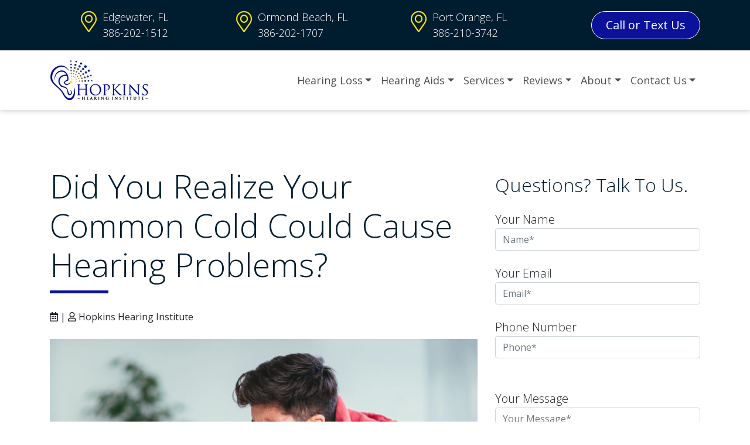

--- FILE ---
content_type: text/html; charset=UTF-8
request_url: https://www.hopkinshearinginstitute.com/hearing-loss-articles/common-cold-hearing-issues/
body_size: 17068
content:
<!DOCTYPE html>

<html lang="en-US">
<head>
	<!-- Google Tag Manager -->
<script>(function(w,d,s,l,i){w[l]=w[l]||[];w[l].push({'gtm.start':
new Date().getTime(),event:'gtm.js'});var f=d.getElementsByTagName(s)[0],
j=d.createElement(s),dl=l!='dataLayer'?'&l='+l:'';j.async=true;j.src=
'https://www.googletagmanager.com/gtm.js?id='+i+dl;f.parentNode.insertBefore(j,f);
})(window,document,'script','dataLayer','GTM-MLNJSQ8');</script>
<!-- End Google Tag Manager -->
	<meta charset="UTF-8">
	<meta name="viewport" content="width=device-width, initial-scale=1, shrink-to-fit=no">
	<link rel="profile" href="http://gmpg.org/xfn/11">
	<meta name='robots' content='index, follow, max-image-preview:large, max-snippet:-1, max-video-preview:-1' />

	<!-- This site is optimized with the Yoast SEO plugin v26.7 - https://yoast.com/wordpress/plugins/seo/ -->
	<title>Did You Realize Your Common Cold Could Cause Hearing Problems?</title>
	<meta name="description" content="How do I know if that pain in my ear is a cold or an ear infection?" />
	<link rel="canonical" href="https://www.hopkinshearinginstitute.com/hearing-loss-articles/common-cold-hearing-issues/" />
	<meta property="og:locale" content="en_US" />
	<meta property="og:type" content="article" />
	<meta property="og:title" content="Did You Realize Your Common Cold Could Cause Hearing Problems?" />
	<meta property="og:description" content="How do I know if that pain in my ear is a cold or an ear infection?" />
	<meta property="og:url" content="https://www.hopkinshearinginstitute.com/hearing-loss-articles/common-cold-hearing-issues/" />
	<meta property="og:site_name" content="Hopkins Hearing Institute" />
	<meta property="article:publisher" content="https://www.facebook.com/Hopkins-Hearing-Institute-100284908768450" />
	<meta property="article:published_time" content="2022-10-25T19:02:07+00:00" />
	<meta property="og:image" content="https://hmh-ea97.kxcdn.com/wp-content/uploads/2022/10/did_you_know_your_common_cold_could_trigger_hearing_issues_gettyimages-924698666.jpg" />
	<meta name="author" content="Hopkins Hearing Institute" />
	<meta name="twitter:card" content="summary_large_image" />
	<meta name="twitter:label1" content="Written by" />
	<meta name="twitter:data1" content="Hopkins Hearing Institute" />
	<meta name="twitter:label2" content="Est. reading time" />
	<meta name="twitter:data2" content="3 minutes" />
	<script type="application/ld+json" class="yoast-schema-graph">{"@context":"https://schema.org","@graph":[{"@type":"Article","@id":"https://www.hopkinshearinginstitute.com/hearing-loss-articles/common-cold-hearing-issues/#article","isPartOf":{"@id":"https://www.hopkinshearinginstitute.com/hearing-loss-articles/common-cold-hearing-issues/"},"author":{"name":"Hopkins Hearing Institute","@id":"https://www.hopkinshearinginstitute.com/#/schema/person/2ed541f86757969b559dd45c9d536863"},"headline":"Did You Realize Your Common Cold Could Cause Hearing Problems?","datePublished":"2022-10-25T19:02:07+00:00","mainEntityOfPage":{"@id":"https://www.hopkinshearinginstitute.com/hearing-loss-articles/common-cold-hearing-issues/"},"wordCount":616,"publisher":{"@id":"https://www.hopkinshearinginstitute.com/#organization"},"image":{"@id":"https://www.hopkinshearinginstitute.com/hearing-loss-articles/common-cold-hearing-issues/#primaryimage"},"thumbnailUrl":"https://hmh-ea97.kxcdn.com/wp-content/uploads/2022/10/did_you_know_your_common_cold_could_trigger_hearing_issues_gettyimages-924698666.jpg","articleSection":["Hearing Loss Articles"],"inLanguage":"en-US"},{"@type":"WebPage","@id":"https://www.hopkinshearinginstitute.com/hearing-loss-articles/common-cold-hearing-issues/","url":"https://www.hopkinshearinginstitute.com/hearing-loss-articles/common-cold-hearing-issues/","name":"Did You Realize Your Common Cold Could Cause Hearing Problems?","isPartOf":{"@id":"https://www.hopkinshearinginstitute.com/#website"},"primaryImageOfPage":{"@id":"https://www.hopkinshearinginstitute.com/hearing-loss-articles/common-cold-hearing-issues/#primaryimage"},"image":{"@id":"https://www.hopkinshearinginstitute.com/hearing-loss-articles/common-cold-hearing-issues/#primaryimage"},"thumbnailUrl":"https://hmh-ea97.kxcdn.com/wp-content/uploads/2022/10/did_you_know_your_common_cold_could_trigger_hearing_issues_gettyimages-924698666.jpg","datePublished":"2022-10-25T19:02:07+00:00","description":"How do I know if that pain in my ear is a cold or an ear infection?","breadcrumb":{"@id":"https://www.hopkinshearinginstitute.com/hearing-loss-articles/common-cold-hearing-issues/#breadcrumb"},"inLanguage":"en-US","potentialAction":[{"@type":"ReadAction","target":["https://www.hopkinshearinginstitute.com/hearing-loss-articles/common-cold-hearing-issues/"]}]},{"@type":"ImageObject","inLanguage":"en-US","@id":"https://www.hopkinshearinginstitute.com/hearing-loss-articles/common-cold-hearing-issues/#primaryimage","url":"https://hmh-ea97.kxcdn.com/wp-content/uploads/2022/10/did_you_know_your_common_cold_could_trigger_hearing_issues_gettyimages-924698666.jpg","contentUrl":"https://hmh-ea97.kxcdn.com/wp-content/uploads/2022/10/did_you_know_your_common_cold_could_trigger_hearing_issues_gettyimages-924698666.jpg"},{"@type":"BreadcrumbList","@id":"https://www.hopkinshearinginstitute.com/hearing-loss-articles/common-cold-hearing-issues/#breadcrumb","itemListElement":[{"@type":"ListItem","position":1,"name":"Home","item":"https://www.hopkinshearinginstitute.com/"},{"@type":"ListItem","position":2,"name":"Hearing Loss Tips &#038; Research Updates","item":"https://www.hopkinshearinginstitute.com/hearing-tips/"},{"@type":"ListItem","position":3,"name":"Did You Realize Your Common Cold Could Cause Hearing Problems?"}]},{"@type":"WebSite","@id":"https://www.hopkinshearinginstitute.com/#website","url":"https://www.hopkinshearinginstitute.com/","name":"Hopkins Hearing Institute","description":"Hearing Aids Ormond Beach | Port Orange FL","publisher":{"@id":"https://www.hopkinshearinginstitute.com/#organization"},"potentialAction":[{"@type":"SearchAction","target":{"@type":"EntryPoint","urlTemplate":"https://www.hopkinshearinginstitute.com/?s={search_term_string}"},"query-input":{"@type":"PropertyValueSpecification","valueRequired":true,"valueName":"search_term_string"}}],"inLanguage":"en-US"},{"@type":"Organization","@id":"https://www.hopkinshearinginstitute.com/#organization","name":"Hopkins Hearing Institute","url":"https://www.hopkinshearinginstitute.com/","logo":{"@type":"ImageObject","inLanguage":"en-US","@id":"https://www.hopkinshearinginstitute.com/#/schema/logo/image/","url":"https://www.hopkinshearinginstitute.com/wp-content/uploads/2021/03/hopkins-hearing-institute-logo.png","contentUrl":"https://www.hopkinshearinginstitute.com/wp-content/uploads/2021/03/hopkins-hearing-institute-logo.png","width":170,"height":70,"caption":"Hopkins Hearing Institute"},"image":{"@id":"https://www.hopkinshearinginstitute.com/#/schema/logo/image/"},"sameAs":["https://www.facebook.com/Hopkins-Hearing-Institute-100284908768450"]},{"@type":"Person","@id":"https://www.hopkinshearinginstitute.com/#/schema/person/2ed541f86757969b559dd45c9d536863","name":"Hopkins Hearing Institute","image":{"@type":"ImageObject","inLanguage":"en-US","@id":"https://www.hopkinshearinginstitute.com/#/schema/person/image/","url":"https://secure.gravatar.com/avatar/3b2e1a0e2784b029d2c00279e3538a21837b622464492cc353cedde19dc5a421?s=96&d=mm&r=g","contentUrl":"https://secure.gravatar.com/avatar/3b2e1a0e2784b029d2c00279e3538a21837b622464492cc353cedde19dc5a421?s=96&d=mm&r=g","caption":"Hopkins Hearing Institute"},"sameAs":["https://www.hopkinshearinginstitute.com"]}]}</script>
	<!-- / Yoast SEO plugin. -->


<link rel='dns-prefetch' href='//kit.fontawesome.com' />
<link rel='dns-prefetch' href='//fonts.googleapis.com' />
<link rel="alternate" type="application/rss+xml" title="Hopkins Hearing Institute &raquo; Feed" href="https://www.hopkinshearinginstitute.com/feed/" />
<link rel="alternate" type="application/rss+xml" title="Hopkins Hearing Institute &raquo; Comments Feed" href="https://www.hopkinshearinginstitute.com/comments/feed/" />
<link rel="alternate" type="application/rss+xml" title="Hopkins Hearing Institute &raquo; Did You Realize Your Common Cold Could Cause Hearing Problems? Comments Feed" href="https://www.hopkinshearinginstitute.com/hearing-loss-articles/common-cold-hearing-issues/feed/" />
<link rel="alternate" title="oEmbed (JSON)" type="application/json+oembed" href="https://www.hopkinshearinginstitute.com/wp-json/oembed/1.0/embed?url=https%3A%2F%2Fwww.hopkinshearinginstitute.com%2Fhearing-loss-articles%2Fcommon-cold-hearing-issues%2F" />
<link rel="alternate" title="oEmbed (XML)" type="text/xml+oembed" href="https://www.hopkinshearinginstitute.com/wp-json/oembed/1.0/embed?url=https%3A%2F%2Fwww.hopkinshearinginstitute.com%2Fhearing-loss-articles%2Fcommon-cold-hearing-issues%2F&#038;format=xml" />
<style id='wp-img-auto-sizes-contain-inline-css'>
img:is([sizes=auto i],[sizes^="auto," i]){contain-intrinsic-size:3000px 1500px}
/*# sourceURL=wp-img-auto-sizes-contain-inline-css */
</style>
<style id='wp-block-library-inline-css'>
:root{--wp-block-synced-color:#7a00df;--wp-block-synced-color--rgb:122,0,223;--wp-bound-block-color:var(--wp-block-synced-color);--wp-editor-canvas-background:#ddd;--wp-admin-theme-color:#007cba;--wp-admin-theme-color--rgb:0,124,186;--wp-admin-theme-color-darker-10:#006ba1;--wp-admin-theme-color-darker-10--rgb:0,107,160.5;--wp-admin-theme-color-darker-20:#005a87;--wp-admin-theme-color-darker-20--rgb:0,90,135;--wp-admin-border-width-focus:2px}@media (min-resolution:192dpi){:root{--wp-admin-border-width-focus:1.5px}}.wp-element-button{cursor:pointer}:root .has-very-light-gray-background-color{background-color:#eee}:root .has-very-dark-gray-background-color{background-color:#313131}:root .has-very-light-gray-color{color:#eee}:root .has-very-dark-gray-color{color:#313131}:root .has-vivid-green-cyan-to-vivid-cyan-blue-gradient-background{background:linear-gradient(135deg,#00d084,#0693e3)}:root .has-purple-crush-gradient-background{background:linear-gradient(135deg,#34e2e4,#4721fb 50%,#ab1dfe)}:root .has-hazy-dawn-gradient-background{background:linear-gradient(135deg,#faaca8,#dad0ec)}:root .has-subdued-olive-gradient-background{background:linear-gradient(135deg,#fafae1,#67a671)}:root .has-atomic-cream-gradient-background{background:linear-gradient(135deg,#fdd79a,#004a59)}:root .has-nightshade-gradient-background{background:linear-gradient(135deg,#330968,#31cdcf)}:root .has-midnight-gradient-background{background:linear-gradient(135deg,#020381,#2874fc)}:root{--wp--preset--font-size--normal:16px;--wp--preset--font-size--huge:42px}.has-regular-font-size{font-size:1em}.has-larger-font-size{font-size:2.625em}.has-normal-font-size{font-size:var(--wp--preset--font-size--normal)}.has-huge-font-size{font-size:var(--wp--preset--font-size--huge)}.has-text-align-center{text-align:center}.has-text-align-left{text-align:left}.has-text-align-right{text-align:right}.has-fit-text{white-space:nowrap!important}#end-resizable-editor-section{display:none}.aligncenter{clear:both}.items-justified-left{justify-content:flex-start}.items-justified-center{justify-content:center}.items-justified-right{justify-content:flex-end}.items-justified-space-between{justify-content:space-between}.screen-reader-text{border:0;clip-path:inset(50%);height:1px;margin:-1px;overflow:hidden;padding:0;position:absolute;width:1px;word-wrap:normal!important}.screen-reader-text:focus{background-color:#ddd;clip-path:none;color:#444;display:block;font-size:1em;height:auto;left:5px;line-height:normal;padding:15px 23px 14px;text-decoration:none;top:5px;width:auto;z-index:100000}html :where(.has-border-color){border-style:solid}html :where([style*=border-top-color]){border-top-style:solid}html :where([style*=border-right-color]){border-right-style:solid}html :where([style*=border-bottom-color]){border-bottom-style:solid}html :where([style*=border-left-color]){border-left-style:solid}html :where([style*=border-width]){border-style:solid}html :where([style*=border-top-width]){border-top-style:solid}html :where([style*=border-right-width]){border-right-style:solid}html :where([style*=border-bottom-width]){border-bottom-style:solid}html :where([style*=border-left-width]){border-left-style:solid}html :where(img[class*=wp-image-]){height:auto;max-width:100%}:where(figure){margin:0 0 1em}html :where(.is-position-sticky){--wp-admin--admin-bar--position-offset:var(--wp-admin--admin-bar--height,0px)}@media screen and (max-width:600px){html :where(.is-position-sticky){--wp-admin--admin-bar--position-offset:0px}}

/*# sourceURL=wp-block-library-inline-css */
</style><style id='global-styles-inline-css'>
:root{--wp--preset--aspect-ratio--square: 1;--wp--preset--aspect-ratio--4-3: 4/3;--wp--preset--aspect-ratio--3-4: 3/4;--wp--preset--aspect-ratio--3-2: 3/2;--wp--preset--aspect-ratio--2-3: 2/3;--wp--preset--aspect-ratio--16-9: 16/9;--wp--preset--aspect-ratio--9-16: 9/16;--wp--preset--color--black: #000000;--wp--preset--color--cyan-bluish-gray: #abb8c3;--wp--preset--color--white: #fff;--wp--preset--color--pale-pink: #f78da7;--wp--preset--color--vivid-red: #cf2e2e;--wp--preset--color--luminous-vivid-orange: #ff6900;--wp--preset--color--luminous-vivid-amber: #fcb900;--wp--preset--color--light-green-cyan: #7bdcb5;--wp--preset--color--vivid-green-cyan: #00d084;--wp--preset--color--pale-cyan-blue: #8ed1fc;--wp--preset--color--vivid-cyan-blue: #0693e3;--wp--preset--color--vivid-purple: #9b51e0;--wp--preset--color--blue: #007bff;--wp--preset--color--indigo: #6610f2;--wp--preset--color--purple: #5533ff;--wp--preset--color--pink: #e83e8c;--wp--preset--color--red: #dc3545;--wp--preset--color--orange: #fd7e14;--wp--preset--color--yellow: #ffc107;--wp--preset--color--green: #28a745;--wp--preset--color--teal: #20c997;--wp--preset--color--cyan: #17a2b8;--wp--preset--color--gray: #6c757d;--wp--preset--color--gray-dark: #343a40;--wp--preset--gradient--vivid-cyan-blue-to-vivid-purple: linear-gradient(135deg,rgb(6,147,227) 0%,rgb(155,81,224) 100%);--wp--preset--gradient--light-green-cyan-to-vivid-green-cyan: linear-gradient(135deg,rgb(122,220,180) 0%,rgb(0,208,130) 100%);--wp--preset--gradient--luminous-vivid-amber-to-luminous-vivid-orange: linear-gradient(135deg,rgb(252,185,0) 0%,rgb(255,105,0) 100%);--wp--preset--gradient--luminous-vivid-orange-to-vivid-red: linear-gradient(135deg,rgb(255,105,0) 0%,rgb(207,46,46) 100%);--wp--preset--gradient--very-light-gray-to-cyan-bluish-gray: linear-gradient(135deg,rgb(238,238,238) 0%,rgb(169,184,195) 100%);--wp--preset--gradient--cool-to-warm-spectrum: linear-gradient(135deg,rgb(74,234,220) 0%,rgb(151,120,209) 20%,rgb(207,42,186) 40%,rgb(238,44,130) 60%,rgb(251,105,98) 80%,rgb(254,248,76) 100%);--wp--preset--gradient--blush-light-purple: linear-gradient(135deg,rgb(255,206,236) 0%,rgb(152,150,240) 100%);--wp--preset--gradient--blush-bordeaux: linear-gradient(135deg,rgb(254,205,165) 0%,rgb(254,45,45) 50%,rgb(107,0,62) 100%);--wp--preset--gradient--luminous-dusk: linear-gradient(135deg,rgb(255,203,112) 0%,rgb(199,81,192) 50%,rgb(65,88,208) 100%);--wp--preset--gradient--pale-ocean: linear-gradient(135deg,rgb(255,245,203) 0%,rgb(182,227,212) 50%,rgb(51,167,181) 100%);--wp--preset--gradient--electric-grass: linear-gradient(135deg,rgb(202,248,128) 0%,rgb(113,206,126) 100%);--wp--preset--gradient--midnight: linear-gradient(135deg,rgb(2,3,129) 0%,rgb(40,116,252) 100%);--wp--preset--font-size--small: 13px;--wp--preset--font-size--medium: 20px;--wp--preset--font-size--large: 36px;--wp--preset--font-size--x-large: 42px;--wp--preset--spacing--20: 0.44rem;--wp--preset--spacing--30: 0.67rem;--wp--preset--spacing--40: 1rem;--wp--preset--spacing--50: 1.5rem;--wp--preset--spacing--60: 2.25rem;--wp--preset--spacing--70: 3.38rem;--wp--preset--spacing--80: 5.06rem;--wp--preset--shadow--natural: 6px 6px 9px rgba(0, 0, 0, 0.2);--wp--preset--shadow--deep: 12px 12px 50px rgba(0, 0, 0, 0.4);--wp--preset--shadow--sharp: 6px 6px 0px rgba(0, 0, 0, 0.2);--wp--preset--shadow--outlined: 6px 6px 0px -3px rgb(255, 255, 255), 6px 6px rgb(0, 0, 0);--wp--preset--shadow--crisp: 6px 6px 0px rgb(0, 0, 0);}:where(.is-layout-flex){gap: 0.5em;}:where(.is-layout-grid){gap: 0.5em;}body .is-layout-flex{display: flex;}.is-layout-flex{flex-wrap: wrap;align-items: center;}.is-layout-flex > :is(*, div){margin: 0;}body .is-layout-grid{display: grid;}.is-layout-grid > :is(*, div){margin: 0;}:where(.wp-block-columns.is-layout-flex){gap: 2em;}:where(.wp-block-columns.is-layout-grid){gap: 2em;}:where(.wp-block-post-template.is-layout-flex){gap: 1.25em;}:where(.wp-block-post-template.is-layout-grid){gap: 1.25em;}.has-black-color{color: var(--wp--preset--color--black) !important;}.has-cyan-bluish-gray-color{color: var(--wp--preset--color--cyan-bluish-gray) !important;}.has-white-color{color: var(--wp--preset--color--white) !important;}.has-pale-pink-color{color: var(--wp--preset--color--pale-pink) !important;}.has-vivid-red-color{color: var(--wp--preset--color--vivid-red) !important;}.has-luminous-vivid-orange-color{color: var(--wp--preset--color--luminous-vivid-orange) !important;}.has-luminous-vivid-amber-color{color: var(--wp--preset--color--luminous-vivid-amber) !important;}.has-light-green-cyan-color{color: var(--wp--preset--color--light-green-cyan) !important;}.has-vivid-green-cyan-color{color: var(--wp--preset--color--vivid-green-cyan) !important;}.has-pale-cyan-blue-color{color: var(--wp--preset--color--pale-cyan-blue) !important;}.has-vivid-cyan-blue-color{color: var(--wp--preset--color--vivid-cyan-blue) !important;}.has-vivid-purple-color{color: var(--wp--preset--color--vivid-purple) !important;}.has-black-background-color{background-color: var(--wp--preset--color--black) !important;}.has-cyan-bluish-gray-background-color{background-color: var(--wp--preset--color--cyan-bluish-gray) !important;}.has-white-background-color{background-color: var(--wp--preset--color--white) !important;}.has-pale-pink-background-color{background-color: var(--wp--preset--color--pale-pink) !important;}.has-vivid-red-background-color{background-color: var(--wp--preset--color--vivid-red) !important;}.has-luminous-vivid-orange-background-color{background-color: var(--wp--preset--color--luminous-vivid-orange) !important;}.has-luminous-vivid-amber-background-color{background-color: var(--wp--preset--color--luminous-vivid-amber) !important;}.has-light-green-cyan-background-color{background-color: var(--wp--preset--color--light-green-cyan) !important;}.has-vivid-green-cyan-background-color{background-color: var(--wp--preset--color--vivid-green-cyan) !important;}.has-pale-cyan-blue-background-color{background-color: var(--wp--preset--color--pale-cyan-blue) !important;}.has-vivid-cyan-blue-background-color{background-color: var(--wp--preset--color--vivid-cyan-blue) !important;}.has-vivid-purple-background-color{background-color: var(--wp--preset--color--vivid-purple) !important;}.has-black-border-color{border-color: var(--wp--preset--color--black) !important;}.has-cyan-bluish-gray-border-color{border-color: var(--wp--preset--color--cyan-bluish-gray) !important;}.has-white-border-color{border-color: var(--wp--preset--color--white) !important;}.has-pale-pink-border-color{border-color: var(--wp--preset--color--pale-pink) !important;}.has-vivid-red-border-color{border-color: var(--wp--preset--color--vivid-red) !important;}.has-luminous-vivid-orange-border-color{border-color: var(--wp--preset--color--luminous-vivid-orange) !important;}.has-luminous-vivid-amber-border-color{border-color: var(--wp--preset--color--luminous-vivid-amber) !important;}.has-light-green-cyan-border-color{border-color: var(--wp--preset--color--light-green-cyan) !important;}.has-vivid-green-cyan-border-color{border-color: var(--wp--preset--color--vivid-green-cyan) !important;}.has-pale-cyan-blue-border-color{border-color: var(--wp--preset--color--pale-cyan-blue) !important;}.has-vivid-cyan-blue-border-color{border-color: var(--wp--preset--color--vivid-cyan-blue) !important;}.has-vivid-purple-border-color{border-color: var(--wp--preset--color--vivid-purple) !important;}.has-vivid-cyan-blue-to-vivid-purple-gradient-background{background: var(--wp--preset--gradient--vivid-cyan-blue-to-vivid-purple) !important;}.has-light-green-cyan-to-vivid-green-cyan-gradient-background{background: var(--wp--preset--gradient--light-green-cyan-to-vivid-green-cyan) !important;}.has-luminous-vivid-amber-to-luminous-vivid-orange-gradient-background{background: var(--wp--preset--gradient--luminous-vivid-amber-to-luminous-vivid-orange) !important;}.has-luminous-vivid-orange-to-vivid-red-gradient-background{background: var(--wp--preset--gradient--luminous-vivid-orange-to-vivid-red) !important;}.has-very-light-gray-to-cyan-bluish-gray-gradient-background{background: var(--wp--preset--gradient--very-light-gray-to-cyan-bluish-gray) !important;}.has-cool-to-warm-spectrum-gradient-background{background: var(--wp--preset--gradient--cool-to-warm-spectrum) !important;}.has-blush-light-purple-gradient-background{background: var(--wp--preset--gradient--blush-light-purple) !important;}.has-blush-bordeaux-gradient-background{background: var(--wp--preset--gradient--blush-bordeaux) !important;}.has-luminous-dusk-gradient-background{background: var(--wp--preset--gradient--luminous-dusk) !important;}.has-pale-ocean-gradient-background{background: var(--wp--preset--gradient--pale-ocean) !important;}.has-electric-grass-gradient-background{background: var(--wp--preset--gradient--electric-grass) !important;}.has-midnight-gradient-background{background: var(--wp--preset--gradient--midnight) !important;}.has-small-font-size{font-size: var(--wp--preset--font-size--small) !important;}.has-medium-font-size{font-size: var(--wp--preset--font-size--medium) !important;}.has-large-font-size{font-size: var(--wp--preset--font-size--large) !important;}.has-x-large-font-size{font-size: var(--wp--preset--font-size--x-large) !important;}
/*# sourceURL=global-styles-inline-css */
</style>

<style id='classic-theme-styles-inline-css'>
/*! This file is auto-generated */
.wp-block-button__link{color:#fff;background-color:#32373c;border-radius:9999px;box-shadow:none;text-decoration:none;padding:calc(.667em + 2px) calc(1.333em + 2px);font-size:1.125em}.wp-block-file__button{background:#32373c;color:#fff;text-decoration:none}
/*# sourceURL=/wp-includes/css/classic-themes.min.css */
</style>
<link rel='stylesheet' id='wp-bootstrap-blocks-styles-css' href='https://www.hopkinshearinginstitute.com/wp-content/plugins/wp-bootstrap-blocks/build/style-index.css?ver=5.2.1' media='all' />
<link rel='stylesheet' id='contact-form-7-css' href='https://www.hopkinshearinginstitute.com/wp-content/plugins/contact-form-7/includes/css/styles.css?ver=6.1.4' media='all' />
<style id='contact-form-7-inline-css'>
.wpcf7 .wpcf7-recaptcha iframe {margin-bottom: 0;}.wpcf7 .wpcf7-recaptcha[data-align="center"] > div {margin: 0 auto;}.wpcf7 .wpcf7-recaptcha[data-align="right"] > div {margin: 0 0 0 auto;}
/*# sourceURL=contact-form-7-inline-css */
</style>
<link rel='stylesheet' id='child-understrap-styles-css' href='https://www.hopkinshearinginstitute.com/wp-content/themes/action-website-11/css/child-theme.min.css?ver=1.3.9' media='all' />
<link rel='stylesheet' id='understrap-builder-styles-css' href='https://www.hopkinshearinginstitute.com/wp-content/themes/action-website-11/css/understrap-builder.min.css?ver=1.3.9' media='all' />
<link rel='stylesheet' id='builder-fonts-css' href='https://fonts.googleapis.com/css?family=Open+Sans%3Aregular%2Citalic%2C700&#038;subset=latin&#038;display=fallback' media='all' />
<script src="https://www.hopkinshearinginstitute.com/wp-includes/js/jquery/jquery.min.js?ver=3.7.1" id="jquery-core-js"></script>
<script src="https://www.hopkinshearinginstitute.com/wp-includes/js/jquery/jquery-migrate.min.js?ver=3.4.1" id="jquery-migrate-js"></script>
<script src="https://kit.fontawesome.com/8e0a38e214.js" id="font-awesome-kit-js"></script>
<link rel="https://api.w.org/" href="https://www.hopkinshearinginstitute.com/wp-json/" /><link rel="alternate" title="JSON" type="application/json" href="https://www.hopkinshearinginstitute.com/wp-json/wp/v2/posts/4039" /><link rel="EditURI" type="application/rsd+xml" title="RSD" href="https://www.hopkinshearinginstitute.com/xmlrpc.php?rsd" />

<link rel='shortlink' href='https://www.hopkinshearinginstitute.com/?p=4039' />
<link rel="pingback" href="https://www.hopkinshearinginstitute.com/xmlrpc.php">
<meta name="mobile-web-app-capable" content="yes">
<meta name="apple-mobile-web-app-capable" content="yes">
<meta name="apple-mobile-web-app-title" content="Hopkins Hearing Institute - Hearing Aids Ormond Beach | Port Orange FL">
<link rel="icon" href="https://www.hopkinshearinginstitute.com/wp-content/uploads/2021/03/cropped-hopkins-hearing-institute-fav-32x32.png" sizes="32x32" />
<link rel="icon" href="https://www.hopkinshearinginstitute.com/wp-content/uploads/2021/03/cropped-hopkins-hearing-institute-fav-192x192.png" sizes="192x192" />
<link rel="apple-touch-icon" href="https://www.hopkinshearinginstitute.com/wp-content/uploads/2021/03/cropped-hopkins-hearing-institute-fav-180x180.png" />
<meta name="msapplication-TileImage" content="https://www.hopkinshearinginstitute.com/wp-content/uploads/2021/03/cropped-hopkins-hearing-institute-fav-270x270.png" />
		<style id="wp-custom-css">
			/*----- SITE WIDE CSS -----*/
/* Accessibility Fixes */
 .navbar-light .navbar-nav .nav-link {
  color: rgba(0, 0, 0, 0.7) !important; }
  .navbar-light .navbar-nav .nav-link:hover, .navbar-light .navbar-nav .nav-link:focus {
    color: rgba(0, 0, 0, 0.9) !important; }

a.btn.btn-secondary.px-4.py-2.btn-lg.border-light:focus, a.btn.d-none.d-md-inline.mt-3.btn-lg.border-light.btn-secondary:focus {
    -webkit-box-shadow: 0 0 0 0.2rem rgb(255 255 255 / 85%);
    box-shadow: 0 0 0 0.2rem rgb(255 255 255 / 85%);
}

.btn-secondary.focus, .btn-secondary:focus {
    -webkit-box-shadow: 0 0 0 0.2rem rgb(124 0 40 / 50%);
    box-shadow: 0 0 0 0.2rem rgb(124 0 40 / 50%);
}

.list-group-item {
 
    border: 1px solid #0B1299;
}



body {
	font-family: 'Open Sans', sans-serif;
	font-weight: 300;
}

/* no select text */
body {  user-select: none;}
body.logged-in {user-select:text;}

.bg-primary-opacity-95 {
	background-color: rgba(0, 28, 47, 0.95);
}

.header-line {
	border-style: solid;
	border-width: 5px 0 0;
	border-color: #1ba098;
	width: 100px;
}

.is-style-top-line {
	position:relative;
	padding-top: 1rem;
}

.is-style-top-line:before {
	content: "";
	display: block;
	height: 5px;
	width: 100px;
	background-color: #0B1299;
	position: absolute;
	top: 0;
	left: 0;
}

.is-style-bottom-line {
	position:relative;
	padding-bottom: 1rem;
}

.is-style-bottom-line:after {
	content: "";
	display: block;
	height: 5px;
	width: 100px;
	background-color: #0B1299;
	position: absolute;
	bottom: 0;
	left: 0;
}

.border-5 {
	border: 5px solid;
}

.bg-dots {
	background:url(/wp-content/uploads/2020/08/page-header-bg-2.png);
	background-repeat: no-repeat;
	background-position: right bottom;
	background-size: 650px auto;
}

.border-bottom-5  {
	border-bottom: 5px solid;
}

.border-top-5 {
	border-top: 5px solid;
}

.h1, .h2, .h3, .h4, .h5, .h6, h1, h2, h3, h4, h5, h6 {
	font-weight: 300;
	color: #001c2f;
	line-height: 1.5;
}

.rounded-lg, .is-style-rounded-large img {
	border-radius: .5rem!important;
}

.box-relative {
	top: -75px;
}

.box-bottom {
	bottom: -200px;
}

#searchsubmit {
	border-top-left-radius:0 !important;
	border-bottom-left-radius: 0 !important;
	border-top-right-radius: .25rem !important;
	border-bottom-right-radius: .25rem !important;
}

#searchsubmit.btn-primary:focus {
	box-shadow: 0 0 0 0.2rem rgba(0,28,47,.5);
}

.overflow-image {
	overflow-y: visible;
}

#reviewstream div.review {
	max-height: 100%;
}

.underline: {
	position: relative;
  padding-bottom: 2px;
}

.underline:after{
    content: '';
    height: 1px;
    background-color: #0B1299;
    width: 0%;
    display: block;
    transition: width .5s ease-in-out;
	}

.underline:hover:after{
	width: 100%;
}

.sticky-cta {
	display: none;
}

.wp-block-cover.has-background-dim.has-background-dim-60:not(.has-background-gradient):before {
	mix-blend-mode: multiply;
}

/*----- ANIMATIONS -----*/

.fadeIn, .slideLeft, .slideRight, .slideUp, .slideDown, .zoomIn {
  -webkit-transition: all 1s, opacity 2s;
	-o-transition: all 1s, opacity 2s;
	transition: all 1s, opacity 2s;
}
  @media (min-width: 768px) {
    .fadeIn, .slideLeft, .slideRight, .slideUp, .slideDown, .zoomIn {
			-webkit-opacity: 0;
			-o-opacity: 0;
      opacity: 0; }
      .fadeIn.show, .show.slideLeft, .show.slideRight, .show.slideUp, .show.slideDown, .show.zoomIn {
				-webkit-opacity: 1;
				-o-opacity: 1;
        opacity: 1; } }

.slideLeft {
	-webkit-transition: all 1s, opacity 2s;
	-o-transition: all 1s, opacity 2s;
  transition: all 1s, opacity 2s; }
  @media (min-width: 768px) {
    .slideLeft {
			-webkit-transform: translate(25%, 0);
			-o-transform: translate(25%, 0);
      transform: translate(25%, 0); }
      .slideLeft.show {
				 -webkit-transform: translate(0, 0);
				 -o-transform: translate(0, 0);
        transform: translate(0, 0); } }

.slideRight {
	-webkit-transition: all 1s, opacity 2s;
	-o-transition: all 1s, opacity 2s;
  transition: all 1s, opacity 2s; }
  @media (min-width: 768px) {
    .slideRight {
				-webkit-transform: translate(-25%, 0);
			-o-transform: translate(-25%, 0);
      transform: translate(-25%, 0); }
      .slideRight.show {
				-webkit-transform: translate(0, 0);
				-o-transform: translate(0, 0);
        transform: translate(0, 0); } }


.slideUp {
	-webkit-transition: all 1s, opacity 2s;
	-o-transition: all 1s, opacity 2s;
  transition: all 1s, opacity 2s; }
  @media (min-width: 768px) {
    .slideUp {
			-webkit-transform: translate(0, 25%);
			-o-transform: translate(0, 25%);
      transform: translate(0, 25%); }
      .slideUp.show {
        transform: translate(0, 0); } }

.slideDown {
	-webkit-transition: all 1s, opacity 2s; 
	-o-transition: all 1s, opacity 2s; 
  transition: all 1s, opacity 2s; }
  @media (min-width: 768px) {
    .slideDown {
			-webkit-transform: translate(0, -25%);
			-o-transform: translate(0, -25%);
      transform: translate(0, -25%); }
      .slideDown.show {
				-webkit-transform: translate(0, 0);
				-o-transform: translate(0, 0);
        transform: translate(0, 0); } }

.zoomIn {
	-webkit-transition: all 1s, opacity 2s; 
	-o-transition: all 1s, opacity 2s; 
  transition: all 1s, opacity 2s; }
  @media (min-width: 768px) {
    .zoomIn {
			-webkit-transform: scale(0.1);
			-o-transform: scale(0.1);
      transform: scale(0.1); }
      .zoomIn.show {
				-webkit-transform: scale(1);
				-o-transform: scale(1);
        transform: scale(1); } }

@media all and (-ms-high-contrast: none), (-ms-high-contrast: active) {
/* IE10+ CSS styles go here */
	.fadeIn, .slideLeft, .slideRight, .slideUp, .slideDown, .zoomIn, .show.slideLeft, .show.slideRight, .show.slideUp, .show.slideDown, .show.zoomIn{
		opacity: 1;
	}
	.slideLeft, .slideLeft.show, .slideRight, .slideRight.show, .slideUp, .slideUp.show, .slideDown, .slideDown.show, .zoomIn, .zoomIn.show {
		transition: none;
		transform: translate(0, 0);
	}
}

.fadeBackgroundIn:before {
	-webkit-opacity: 0 !important;
	-o-opacity: 0 !important;
	-ms-opacity: 0 !important;
  opacity: 0 !important;
	-webkit-transition: all 1s, opacity 2s;
	-o-transition: all 1s, opacity 2s;
  transition: all 1s, opacity 2s; }

.fadeBackgroundIn.show:before {
	-webkit-opacity: .5 !important;
	-o-opacity: .5 !important;
  opacity: .5 !important; }

.wp-block-image figure {
	margin-bottom: 0;
}

/*----- COLORS -----*/

.has-primary-dk-blue-background-color {
    background-color: #001c2f;
}

.has-primary-dk-blue-color {
    color: #001c2f;
}

.has-secondary-background-color {
    background-color: #0B1299;
}

.has-secondary-color {
    color: #0B1299;
}

.has-text-gray-background-color {
    background-color: #212529;
}

.has-text-gray-color {
    color: #212529;
}

.has-light-gray-background-color {
    background-color: #fbfbfb;
}

.has-light-gray-color {
    color: #fbfbfb;
}

.has-white-background-color {
    background-color: #ffffff;
}

.has-white-color {
    color: #ffffff;
}

/*----- BACKGROUND CIRCLES ----*/

.circles-bg-secondary:before {
	content: "";
	position: absolute;
	left: -100px;
	top: 200px;
	width: 336px;
	height: 160px;
	-webkit-mask: url(/wp-content/uploads/2020/10/dots.svg) no-repeat 0 0;
	mask: url(/wp-content/uploads/2020/10/dots.svg) no-repeat 0 0;
	background-color: #0B1299;
	-webkit-mask-size: cover;
  mask-size: cover;
}

.circles-bg-white:before {
	content: "";
	position: absolute;
	right: -95px;
	bottom: 60px;
	width: 335px;
	height: 160px;
	-webkit-mask: url(/wp-content/uploads/2020/10/dots.svg) no-repeat 0 0;
	mask: url(/wp-content/uploads/2020/10/dots.svg) no-repeat 0 0;
	background-color: rgba(255, 255, 255, 0.2);
	-webkit-mask-size: cover;
  mask-size: cover;
}

.circles-bg-grey:before {
	content: "";
	position: absolute;
	right: -50px;
	top: -35px;
	width: 335px;
	height: 160px;
	-webkit-mask: url(/wp-content/uploads/2020/10/dots.svg) no-repeat 0 0;
	mask: url(/wp-content/uploads/2020/10/dots.svg) no-repeat 0 0;
	background-color: #dddddd;
	-webkit-mask-size: cover;
  mask-size: cover;
}

/*----- WHITE BOXES ----*/
.white-box {
	transition: all .3s ease-in-out;
}
.white-box:hover {
		transform: translatey(-5px);
}
.sq-icon {
	width: 75px;
	height: 75px;
	margin-top: -70px;
}
.white-box:hover .sq-icon {
	background-color: #001c2f !important;
}


/*----- ICONS ULS -----*/

ul.icons.absolute li:before {
	position: absolute;
	left: 0;
	top: -10px;
	padding-right: 0;
	font-weight: 300;
}

ul.check-mark li:before {
	content: "\f14a";
	color: #0B1299;
}

ul.chevron-right li:before {
	content: "\f32b";
	color: #0B1299;
}

ul.icons li.smile-icon:before {
	content: "\f118";
	color: #0B1299;
}

ul.icons li.badge-icon:before {
	content: "\f336";
	color: #0B1299;
}

ul.icons li.ear-icon:before {
	content: "\f5f0";
	color: #0B1299;
}

ul.icons li.money-icon:before {
	content: "\f81d";
	color: #0B1299;
}

ul.icons li.hearing-icon:before {
	content: "\f2a2";
	color: #0B1299;
}

ul.icons li.custom-icon:before {
	content: "\f5ae";
	color: #0B1299;
}

ul.icons li:before {
	font-family: "Font Awesome 5 Pro";
	font-size: 2em;
	vertical-align: middle;
}

ul.icons.absolute li {
	position: relative;
	padding-left: 50px;
	min-height: 65px;
	padding-bottom: 1.75rem;
}

ul.icons.absolute.chevron-right li {
	height: auto;
}

/*----- CONTACT FORM 7 ----*/
.wpcf7 input[type=submit] {
	width: 25%;
}

/*----- TOP NAVBAR ----*/

.fa-map-marker-alt {
	vertical-align: -0.9rem;
	padding-right: 10px; 

}
.fa-map-marker-alt:before {color: #F9E409 ;}
.fa-map-marker-alt.mobile {
	vertical-align: -0.3rem;
}

.topbar-locations {
	font-size: 1.125rem;
}

.topbar-locations .text-light:hover {
	color: #FDB609 !important;
	/*text-decoration: underline;*/
}

/*----- NAVBAR -----*/

.navbar {
	font-size: 1.125rem;
	font-weight: 400;
}

.navbar-expand-lg .navbar-nav .dropdown-menu.show{
	border-top: 4px solid #0B1299 !important;
	box-shadow: 0px 3px 8px 0px rgba(0,0,0,0.25);
}

.dropdown-item {
	padding: .5rem 1.5rem; 
}

.sticky-top {
	top:0;
	z-index: 1020;
}
/*----- FORMS -----*/

.form-control:focus, .wpcf7 .wpcf7-validation-errors:focus, .wpcf7 input:focus[type=color], .wpcf7 input:focus[type=date], .wpcf7 input:focus[type=datetime-local], .wpcf7 input:focus[type=datetime], .wpcf7 input:focus[type=email], .wpcf7 input:focus[type=file], .wpcf7 input:focus[type=month], .wpcf7 input:focus[type=number], .wpcf7 input:focus[type=range], .wpcf7 input:focus[type=search], .wpcf7 input:focus[type=submit], .wpcf7 input:focus[type=tel], .wpcf7 input:focus[type=text], .wpcf7 input:focus[type=time], .wpcf7 input:focus[type=url], .wpcf7 input:focus[type=week], .wpcf7 select:focus, .wpcf7 textarea:focus {
	border-color: #ced4da;
	box-shadow: none;
  -webkit box-shadow: none;
}

/*----- HOMEPAGE -----*/

.hero-box .btn {
	width: 200px;
}

.heroheadline {font-size: 3.5rem!important; font-weight: 700!important;}

.city-love ul.icons.absolute li {
	min-height: 110px;
}

/*------ ABOUT US ------*/

.read-more {
	cursor: pointer;
}

.team-member-image img {
	border-bottom: 5px solid #0B1299;
}

/*----- HEARING AIDS ----*/

.pro, .con {
	min-height: 410px;
	transition: all .3s ease-in-out;
}

.pro p:first-of-type, .con p:first-of-type {
	text-transform: uppercase;
	font-weight: 700;
	margin-bottom: 0;
}

.pro:hover, .con:hover {
	box-shadow: 0 4px 30px rgba(0,0,0,.1)!important;
}

.pro:hover {
	transform: translatey(-5px);
}

.con:hover {
	transform: translatey(-5px);
}

/*----- HEARING LOSS -----*/

h2#hearing-loss-causes, h2#hearing-loss-types {
	padding-top: 95px;
}

/*------ FAQ -------*/

.faqs {
	top:100px;
	font-size:1.1rem; 
	z-index:1019;
}

.faqs a:hover {
	background-color: #0B1299;
	color: #fff !important;
}

.faq{ 
	position:relative; 
}

.faq span{ 
	position:absolute; 
	top:-100px;
}

/*----- BLOG ------*/

article.post.type-post .entry-content h2 {
	margin-top: 2.5rem;
	margin-bottom: 1rem;
}

#recent-posts-2 ul {
	list-style: none;
	padding-left: 0;
}

#recent-posts-2 ul li {
	padding: 15px 0;
	border-bottom: 1px solid #ced4da;
}

/*----- FOOTER -----*/ 
.footer-locations i {
	padding-top: 5px;
	padding-right: 10px;
}

div.site-info a {
	color: #fff!important; 
}

div.site-info a:hover {
	color: #FDB609!important; 
}

/*----- FOOTER CTA -----*/

.sticky-bottom {
	bottom: 0;
	z-index: 1019;
}

/*----- SOCIAL ICONS -----*/

#footer-menu {
	display: inline-block;
	height: 1.96rem; 
	float: right;
}

#footer-menu li {
    display: inline-block;
    height: 1.96rem;
    margin-bottom: 0; 
}

#footer-menu a {
    font-size: 0;
    text-decoration: none;
}

#footer-menu a:hover {
	color: #2cbab5;
	text-decoration: none;
}

#footer-menu a:before {
    display: block;
    font-size: 1.1rem;
    font-family: 'Font Awesome 5 Brands';
    font-weight: 900;
    line-height: 1.4; 
}

#footer-menu a[href*="facebook.com"]:before {
    content: "\f39e"; 
}
#footer-menu a[href*="instagram.com"]:before {
    content: "\f16d"; 
}
#footer-menu a[href*="linkedin.com"]:before {
    content: "\f0e1"; 
}
#footer-menu a[href*="twitter.com"]:before {
    content: "\f099"; 
}
#footer-menu a[href*="youtube.com"]:before {
    content: "\f167"; 
}

/*----- MEDIA QUERIES -----*/

@media (max-width: 325px ){
	.topbar-mobile-location {
		font-size: 1.1rem !important;
	}
	.hero-box .btn {
		width: 170px;
	}
}

@media only screen and (max-width: 350px) {
h1.display-4 {font-size: 3rem!important;}
}

@media (min-width: 576px) {

}

@media (max-width: 768px ){
	.display-4 {
		font-size: 2.5rem;
	}
	.bg-custom-info-right:after, .bg-custom-info-left:after {
		width: 100%
	}
	.box-relative {
		top: 0;
	}
	.shadow-lg.box-relative {
		top: -75px;
	}
	.circles-bg-grey:before, .circles-bg-secondary:before, .circles-bg-white:before {
		display:none;
	}
}

@media (min-width: 768px) {

}

@media (max-width: 992px) {
	.topbar-locations {
		display: none;
	}
	.navbar-expand-lg .navbar-nav .dropdown-menu.show {
	box-shadow: none;
	border-top: 2px solid #0B1299 !important;
	}
	.bg-dots {
		background-size: 375px auto;
	}
	
}
@media (min-width: 992px) {
	.topbar-mobile-location {
		display: none;
	}

}
@media (min-width: 1200px){
	
}

.cpra-table table {
  border-collapse: collapse;
  border-spacing: 0;
  width: 100%;
	overflow-x:auto;
	border: unset;
}
.cpra-table table th {
  background-color: #dedede;
}

.cpra-table th, .cpra-table td {
  text-align: left;
  padding: 16px !important;
}

.cpra-table tr:nth-child(even) {
  background-color: #dedede;
}

/* Reviews */
body div.revwid-overall-rating-sum {display:none !important;}
		</style>
		  <link rel="stylesheet" id="custom-google-fonts-css" href="https://fonts.googleapis.com/css2?family=Open+Sans%3Aital%2Cwght%400%2C300%3B0%2C400%3B0%2C600%3B0%2C700%3B0%2C800%3B1%2C300%3B1%2C400%3B1%2C600%3B1%2C700%3B1%2C800&display=swap&ver=5.4" type="text/css" media="all">
<meta http-equiv="X-UA-Compatible" content="IE=edge" />

<!-- Global site tag (gtag.js) - Google Analytics -->
<script async src="https://www.googletagmanager.com/gtag/js?id=G-F29L82XWFT"></script>
<script>
  window.dataLayer = window.dataLayer || [];
  function gtag(){dataLayer.push(arguments);}
  gtag('js', new Date());

  gtag('config', 'G-F29L82XWFT');

</script>


<link href="https://freshpaint-hipaa-maps.com/maplibre-gl@3.x/dist/maplibre-gl.css" rel="stylesheet" type="text/css">
<style>
  /* Freshpaint map */
  .map-container {
    position: relative;
    margin-bottom: 20px;
  }

  .map-container p,
  .map-container a {
    font-size: 14px;
    margin: 0;
  }

  .map-card {
    position: absolute;
    top: 0;
    left: 0;
    margin: 10px;
    background: #FFF;
    padding: 10px;
  }

  .maplibregl-popup-close-button {
    padding: 2px;
    color: #000;
  }

  .maplibregl-popup-close-button:hover {
    color: #000;
  }
</style>

  <style>.container{max-width:1140px}.bg-primary{background-color:#001c2f!important}.text-primary{color:#001c2f!important}a.text-primary:hover{color:#001c2f!important}.border-primary{border-color:#001c2f!important}.btn-primary{background-color:#001c2f!important;border-color:#001c2f!important}.bg-secondary{background-color:#0b1299!important}.text-secondary{color:#0b1299!important}a.text-secondary:hover{color:#0b1299!important}.border-secondary{border-color:#0b1299!important}.btn-secondary{background-color:#0b1299!important;border-color:#0b1299!important}.bg-success{background-color:#fbfbfb!important}.text-success{color:#fbfbfb!important}a.text-success:hover{color:#fbfbfb!important}.border-success{border-color:#fbfbfb!important}.btn-success{background-color:#fbfbfb!important;border-color:#fbfbfb!important}.bg-info{background-color:#ffd6ab!important}.text-info{color:#ffd6ab!important}a.text-info:hover{color:#ffd6ab!important}.border-info{border-color:#ffd6ab!important}.btn-info{background-color:#ffd6ab!important;border-color:#ffd6ab!important}.bg-warning{background-color:#F45D01!important}.text-warning{color:#F45D01!important}a.text-warning:hover{color:#F45D01!important}.border-warning{border-color:#F45D01!important}.btn-warning{background-color:#F45D01!important;border-color:#F45D01!important}.bg-danger{background-color:#FE4A49!important}.text-danger{color:#FE4A49!important}a.text-danger:hover{color:#FE4A49!important}.border-danger{border-color:#FE4A49!important}.btn-danger{background-color:#FE4A49!important;border-color:#FE4A49!important}.bg-light{background-color:#ffffff!important}.text-light{color:#ffffff!important}a.text-light:hover{color:#ffffff!important}.border-light{border-color:#ffffff!important}.btn-light{background-color:#ffffff!important;border-color:#ffffff!important}.bg-dark{background-color:#2A2D34!important}.text-dark{color:#2A2D34!important}a.text-dark:hover{color:#2A2D34!important}.border-dark{border-color:#2A2D34!important}.btn-dark{background-color:#2A2D34!important;border-color:#2A2D34!important}.dropdown-menu{border:none!important}.dropdown-menu{border-radius:0px!important}.dropdown-menu{background-color:#fbfbfb!important}.dropdown-menu a{color:#001c2f!important}.dropdown-menu a:hover{color:#0b1299!important}.dropdown-item:focus,.dropdown-item:hover,.dropdown-item:active{background-color:#ffffff!important}body{font-family:Open Sans, sans-serif}h1,h2,h3,h4,h5,h6{font-family:Open Sans, sans-serif!important}body{font-size:1.25rem!important}h1{font-size:3.5rem!important}h2{font-size:2.5rem!important}h3{font-size:2rem!important}a:not(.btn){color:#0b1299}a:not(.btn):hover{color:#0b1299}a:not(.btn):hover{text-decoration:none}.btn{border-radius:2rem!important}.btn:hover{filter:brightness(108%)!important}</style>
  	

	
<style id='wpcf7-6970fadddeddf-inline-inline-css'>
#wpcf7-6970fadddeddf-wrapper {display:none !important; visibility:hidden !important;}
/*# sourceURL=wpcf7-6970fadddeddf-inline-inline-css */
</style>
</head>
<body class="wp-singular post-template-default single single-post postid-4039 single-format-standard wp-custom-logo wp-embed-responsive wp-theme-understrap wp-child-theme-action-website-11 understrap-has-sidebar">
	<!-- Google Tag Manager (noscript) -->
<noscript><iframe src="https://www.googletagmanager.com/ns.html?id=GTM-MLNJSQ8"
height="0" width="0" style="display:none;visibility:hidden"></iframe></noscript>
<!-- End Google Tag Manager (noscript) -->
<div class="site min-vh-100 d-flex flex-column" id="page">
	

  
	<!-- ******************* The Navbar Area ******************* -->
	  
	<!---------- HEADER LOCATIONS -------------->
	<div class="wrapper bg-primary text-light font-weight-light py-0 topbar-locations">
	  <div class="container pt-3">
		  <div class="row justify-content-between">
			   <div class="col-md-3 d-flex justify-content-center"><div class="d-inline-block"><i class="fal fa-map-marker-alt fa-2x text-secondary"></i></div><div class="d-inline-block">			<div class="textwidget"><p><a class="d-block text-light" href="/edgewater-fl/">Edgewater, FL</a><a class="d-block text-light" href="tel:386-202-1512">386-202-1512 </a></p>
</div>
		</div></div><div class="col-md-3 d-flex justify-content-center"><div class="d-inline-block"><i class="fal fa-map-marker-alt fa-2x text-secondary"></i></div><div class="d-inline-block">			<div class="textwidget"><p><a class="d-block text-light" href="/ormond-beach-fl-granada-blvd">Ormond Beach, FL</a><a class="d-block text-light" href="tel:386-202-1707">386-202-1707 </a></p>
</div>
		</div></div><div class="col-md-3 d-flex justify-content-center"><div class="d-inline-block"><i class="fal fa-map-marker-alt fa-2x text-secondary"></i></div><div class="d-inline-block">			<div class="textwidget"><p><a class="d-block text-light" href="/port-orange-fl">Port Orange, FL</a><a class="d-block text-light" href="tel:386-210-3742">386-210-3742</a></p>
</div>
		</div></div>			   <div class="col-md-3 align-self-center">
				   <div class="d-flex justify-content-end">
					   <div>			<div class="textwidget"><p><a class="btn btn-secondary px-4 py-2 btn-lg border-light" href="/location-contact/">Call or Text Us</a></p>
</div>
		</div>				   </div>
			  </div>
		  </div>
	  </div>
	</div>
	<!------END HEADER LOCATIONS ------>
	  
	<!----------ONE LOCATION FOR MOBILE---------->
	<div class="wrapper bg-primary text-light font-weight-light py-0 topbar-mobile-location">
	  <div class="container pt-3">
		  <div class="row pb-3">
			  <div class="col-md-12"><div class="d-inline-block"><i class="fal fa-map-marker-alt fa-2x text-secondary mobile"></i></div><div class="d-inline-block">			<div class="textwidget"><p class="mb-0 d-block "><a class="text-light" href="/location-contact">3 locations in FL</a> <a class=" text-light" href="tel:386-202-5328">386-202-5328</a></p>
</div>
		</div></div>		  </div>
	  </div>
	</div>
    <!------END ONE LOCATION FOR MOBILE ------>
	  
	<div id="wrapper-navbar" itemscope itemtype="http://schema.org/WebSite" class="wrapper-navbar position-sticky sticky-top ">
		
	
    <div id="us_b_navbar_border_shadow" class="position-relative  us_b_b_shadow-sm">

      <a class="skip-link sr-only sr-only-focusable" href="#content">Skip to content</a>

      
        <nav class="navbar py-3 navbar-expand-lg  navbar-light bg-light us_b_main_menu main_menu_left">      

          <div class="container">

            <!-- Your site title as branding in the menu -->
            <a href="https://www.hopkinshearinginstitute.com/" class="custom-logo-link " rel="home"><img width="170" height="70" src="https://www.hopkinshearinginstitute.com/wp-content/uploads/2021/03/hopkins-hearing-institute-logo.png" class="img-fluid" alt="Hopkins Hearing Institute" decoding="async" /></a><!-- end custom logo -->

            
                        
              <button class="navbar-toggler understrap_builder_navbar_toggler collapsed" type="button" data-toggle="collapse" data-target="#navbarNavDropdown" aria-controls="navbarNavDropdown" aria-expanded="false" aria-label="Toggle navigation">
                <span class="understrap_builder_icon_bar top-bar"></span>
                <span class="understrap_builder_icon_bar middle-bar"></span>
                <span class="understrap_builder_icon_bar bottom-bar"></span>				
              </button>
            
              <div id="navbarNavDropdown" class="collapse navbar-collapse"><ul id="main-menu" class="navbar-nav ml-auto"><li itemscope="itemscope" itemtype="https://www.schema.org/SiteNavigationElement" id="menu-item-307" class="menu-item menu-item-type-post_type menu-item-object-page menu-item-has-children dropdown menu-item-307 nav-item"><a title="Hearing Loss" href="#" data-toggle="dropdown" data-bs-toggle="dropdown" aria-haspopup="true" aria-expanded="false" class="dropdown-toggle nav-link" id="menu-item-dropdown-307">Hearing Loss</a>
<ul class="dropdown-menu" aria-labelledby="menu-item-dropdown-307" >
	<li itemscope="itemscope" itemtype="https://www.schema.org/SiteNavigationElement" id="menu-item-1434" class="menu-item menu-item-type-post_type menu-item-object-page menu-item-1434 nav-item"><a title="Hearing Loss" href="https://www.hopkinshearinginstitute.com/hearing-loss-causes-symptoms/" class="dropdown-item">Hearing Loss</a></li>
	<li itemscope="itemscope" itemtype="https://www.schema.org/SiteNavigationElement" id="menu-item-1429" class="menu-item menu-item-type-custom menu-item-object-custom menu-item-1429 nav-item"><a title="Hearing Loss Causes" href="/hearing-loss-causes-symptoms/#hearing-loss-causes" class="dropdown-item">Hearing Loss Causes</a></li>
	<li itemscope="itemscope" itemtype="https://www.schema.org/SiteNavigationElement" id="menu-item-1433" class="menu-item menu-item-type-custom menu-item-object-custom menu-item-1433 nav-item"><a title="Hearing Loss Types" href="/hearing-loss-causes-symptoms/#hearing-loss-types" class="dropdown-item">Hearing Loss Types</a></li>
	<li itemscope="itemscope" itemtype="https://www.schema.org/SiteNavigationElement" id="menu-item-13" class="menu-item menu-item-type-post_type menu-item-object-page current_page_parent menu-item-13 nav-item"><a title="Hearing Loss Tips" href="https://www.hopkinshearinginstitute.com/hearing-tips/" class="dropdown-item">Hearing Loss Tips</a></li>
</ul>
</li>
<li itemscope="itemscope" itemtype="https://www.schema.org/SiteNavigationElement" id="menu-item-1950" class="menu-item menu-item-type-custom menu-item-object-custom menu-item-has-children dropdown menu-item-1950 nav-item"><a title="Hearing Aids" href="#" data-toggle="dropdown" data-bs-toggle="dropdown" aria-haspopup="true" aria-expanded="false" class="dropdown-toggle nav-link" id="menu-item-dropdown-1950">Hearing Aids</a>
<ul class="dropdown-menu" aria-labelledby="menu-item-dropdown-1950" >
	<li itemscope="itemscope" itemtype="https://www.schema.org/SiteNavigationElement" id="menu-item-126" class="menu-item menu-item-type-post_type menu-item-object-page menu-item-126 nav-item"><a title="Hearing Aids FAQ" href="https://www.hopkinshearinginstitute.com/hearing-aid-tips-faq/" class="dropdown-item">Hearing Aids FAQ</a></li>
	<li itemscope="itemscope" itemtype="https://www.schema.org/SiteNavigationElement" id="menu-item-125" class="menu-item menu-item-type-post_type menu-item-object-page menu-item-125 nav-item"><a title="Best Hearing Aids" href="https://www.hopkinshearinginstitute.com/best-hearing-aids/" class="dropdown-item">Best Hearing Aids</a></li>
	<li itemscope="itemscope" itemtype="https://www.schema.org/SiteNavigationElement" id="menu-item-124" class="menu-item menu-item-type-post_type menu-item-object-page menu-item-124 nav-item"><a title="Hearing Aid Brands" href="https://www.hopkinshearinginstitute.com/best-hearing-aid-brands/" class="dropdown-item">Hearing Aid Brands</a></li>
	<li itemscope="itemscope" itemtype="https://www.schema.org/SiteNavigationElement" id="menu-item-2222" class="menu-item menu-item-type-post_type menu-item-object-page menu-item-2222 nav-item"><a title="Hearing Aid Online Services" href="https://www.hopkinshearinginstitute.com/hearing-aids-online/" class="dropdown-item">Hearing Aid Online Services</a></li>
	<li itemscope="itemscope" itemtype="https://www.schema.org/SiteNavigationElement" id="menu-item-123" class="menu-item menu-item-type-post_type menu-item-object-page menu-item-123 nav-item"><a title="Affordable Hearing Aids" href="https://www.hopkinshearinginstitute.com/affordable-hearing-aids/" class="dropdown-item">Affordable Hearing Aids</a></li>
	<li itemscope="itemscope" itemtype="https://www.schema.org/SiteNavigationElement" id="menu-item-122" class="menu-item menu-item-type-post_type menu-item-object-page menu-item-122 nav-item"><a title="Over-the-Counter Hearing Aids" href="https://www.hopkinshearinginstitute.com/over-the-counter-hearing-aids/" class="dropdown-item">Over-the-Counter Hearing Aids</a></li>
</ul>
</li>
<li itemscope="itemscope" itemtype="https://www.schema.org/SiteNavigationElement" id="menu-item-311" class="menu-item menu-item-type-custom menu-item-object-custom menu-item-has-children dropdown menu-item-311 nav-item"><a title="Services" href="#" data-toggle="dropdown" data-bs-toggle="dropdown" aria-haspopup="true" aria-expanded="false" class="dropdown-toggle nav-link" id="menu-item-dropdown-311">Services</a>
<ul class="dropdown-menu" aria-labelledby="menu-item-dropdown-311" >
	<li itemscope="itemscope" itemtype="https://www.schema.org/SiteNavigationElement" id="menu-item-312" class="menu-item menu-item-type-post_type menu-item-object-page menu-item-312 nav-item"><a title="Hearing Testing" href="https://www.hopkinshearinginstitute.com/hearing-testing/" class="dropdown-item">Hearing Testing</a></li>
	<li itemscope="itemscope" itemtype="https://www.schema.org/SiteNavigationElement" id="menu-item-1480" class="menu-item menu-item-type-post_type menu-item-object-page menu-item-1480 nav-item"><a title="Hearing Aid Fitting" href="https://www.hopkinshearinginstitute.com/hearing-aid-fittings/" class="dropdown-item">Hearing Aid Fitting</a></li>
	<li itemscope="itemscope" itemtype="https://www.schema.org/SiteNavigationElement" id="menu-item-1490" class="menu-item menu-item-type-post_type menu-item-object-page menu-item-1490 nav-item"><a title="Hearing Aid Repair" href="https://www.hopkinshearinginstitute.com/hearing-aid-repair/" class="dropdown-item">Hearing Aid Repair</a></li>
	<li itemscope="itemscope" itemtype="https://www.schema.org/SiteNavigationElement" id="menu-item-1502" class="menu-item menu-item-type-post_type menu-item-object-page menu-item-1502 nav-item"><a title="Hearing Protection" href="https://www.hopkinshearinginstitute.com/hearing-protection/" class="dropdown-item">Hearing Protection</a></li>
	<li itemscope="itemscope" itemtype="https://www.schema.org/SiteNavigationElement" id="menu-item-3619" class="menu-item menu-item-type-post_type menu-item-object-page menu-item-3619 nav-item"><a title="Tinnitus Treatment" href="https://www.hopkinshearinginstitute.com/tinnitus-treatment/" class="dropdown-item">Tinnitus Treatment</a></li>
	<li itemscope="itemscope" itemtype="https://www.schema.org/SiteNavigationElement" id="menu-item-3620" class="menu-item menu-item-type-post_type menu-item-object-page menu-item-3620 nav-item"><a title="Earwax Management" href="https://www.hopkinshearinginstitute.com/earwax-removal/" class="dropdown-item">Earwax Management</a></li>
</ul>
</li>
<li itemscope="itemscope" itemtype="https://www.schema.org/SiteNavigationElement" id="menu-item-3612" class="menu-item menu-item-type-post_type menu-item-object-page menu-item-has-children dropdown menu-item-3612 nav-item"><a title="Reviews" href="#" data-toggle="dropdown" data-bs-toggle="dropdown" aria-haspopup="true" aria-expanded="false" class="dropdown-toggle nav-link" id="menu-item-dropdown-3612">Reviews</a>
<ul class="dropdown-menu" aria-labelledby="menu-item-dropdown-3612" >
	<li itemscope="itemscope" itemtype="https://www.schema.org/SiteNavigationElement" id="menu-item-4562" class="menu-item menu-item-type-custom menu-item-object-custom menu-item-4562 nav-item"><a title="Port Orange Reviews" href="https://www.hopkinshearinginstitute.com/port-orange-fl#reviews" class="dropdown-item">Port Orange Reviews</a></li>
	<li itemscope="itemscope" itemtype="https://www.schema.org/SiteNavigationElement" id="menu-item-4563" class="menu-item menu-item-type-custom menu-item-object-custom menu-item-4563 nav-item"><a title="Ormond Beach Reviews" href="https://www.hopkinshearinginstitute.com/ormond-beach-fl-granada-blvd#reviews" class="dropdown-item">Ormond Beach Reviews</a></li>
</ul>
</li>
<li itemscope="itemscope" itemtype="https://www.schema.org/SiteNavigationElement" id="menu-item-321" class="menu-item menu-item-type-post_type menu-item-object-page menu-item-has-children dropdown menu-item-321 nav-item"><a title="About" href="#" data-toggle="dropdown" data-bs-toggle="dropdown" aria-haspopup="true" aria-expanded="false" class="dropdown-toggle nav-link" id="menu-item-dropdown-321">About</a>
<ul class="dropdown-menu" aria-labelledby="menu-item-dropdown-321" >
	<li itemscope="itemscope" itemtype="https://www.schema.org/SiteNavigationElement" id="menu-item-2488" class="menu-item menu-item-type-post_type menu-item-object-page menu-item-2488 nav-item"><a title="About Us" href="https://www.hopkinshearinginstitute.com/about-us/" class="dropdown-item">About Us</a></li>
	<li itemscope="itemscope" itemtype="https://www.schema.org/SiteNavigationElement" id="menu-item-2487" class="menu-item menu-item-type-post_type menu-item-object-page menu-item-2487 nav-item"><a title="Client Intake Form" href="https://www.hopkinshearinginstitute.com/client-intake-form/" class="dropdown-item">Client Intake Form</a></li>
</ul>
</li>
<li itemscope="itemscope" itemtype="https://www.schema.org/SiteNavigationElement" id="menu-item-316" class="menu-item menu-item-type-post_type menu-item-object-page menu-item-has-children dropdown menu-item-316 nav-item"><a title="Contact Us" href="#" data-toggle="dropdown" data-bs-toggle="dropdown" aria-haspopup="true" aria-expanded="false" class="dropdown-toggle nav-link" id="menu-item-dropdown-316">Contact Us</a>
<ul class="dropdown-menu" aria-labelledby="menu-item-dropdown-316" >
	<li itemscope="itemscope" itemtype="https://www.schema.org/SiteNavigationElement" id="menu-item-3533" class="menu-item menu-item-type-post_type menu-item-object-page menu-item-3533 nav-item"><a title="Ormond Beach, FL" href="https://www.hopkinshearinginstitute.com/ormond-beach-fl-granada-blvd/" class="dropdown-item">Ormond Beach, FL</a></li>
	<li itemscope="itemscope" itemtype="https://www.schema.org/SiteNavigationElement" id="menu-item-3534" class="menu-item menu-item-type-post_type menu-item-object-page menu-item-3534 nav-item"><a title="Port Orange, FL" href="https://www.hopkinshearinginstitute.com/port-orange-fl/" class="dropdown-item">Port Orange, FL</a></li>
	<li itemscope="itemscope" itemtype="https://www.schema.org/SiteNavigationElement" id="menu-item-4395" class="menu-item menu-item-type-post_type menu-item-object-page menu-item-4395 nav-item"><a title="Edgewater, FL" href="https://www.hopkinshearinginstitute.com/edgewater-fl/" class="dropdown-item">Edgewater, FL</a></li>
</ul>
</li>
</ul></div>            
            
            
            
          </div>

        </nav>

            


            
    </div>

	</div><!-- #wrapper-navbar end -->




<div class="wrapper p-0 mt-5" id="single-wrapper">

	<div class="container" id="content" tabindex="-1">

		<div class="row mt-5  ">
      
      
			<!-- Do the left sidebar check -->
			
      
      <div class="col content-area" id="primary">

        <main class="site-main" id="main">

          
            
<article class="post-4039 post type-post status-publish format-standard hentry category-hearing-loss-articles" id="post-4039">
  
  
	<header class="entry-header">

    		  <h1 class="entry-title display-4 is-style-bottom-line ">Did You Realize Your Common Cold Could Cause Hearing Problems?</h1>
    
    		<div class="entry-meta my-4 ">
      <small><i class="far fa-calendar-alt"></i> <? the_time(get_option('date_format'))?> | <i class="far fa-user"></i> Hopkins Hearing Institute</small>
		</div><!-- .entry-meta -->
    
	</header><!-- .entry-header -->

  
	<div class="entry-content">

    <div class="content_spacings ">
		  <p><img decoding="async" src="https://hmh-ea97.kxcdn.com/wp-content/uploads/2022/10/did_you_know_your_common_cold_could_trigger_hearing_issues_gettyimages-924698666.jpg"alt="Man blowing his nose sick with a common cold"/></p>
<p>There are other symptoms of a cold that are less common than the widely recognized runny nose. Occasionally, a cold can go into one or both ears, but you rarely hear about those. While you may generally think of colds as harmless, here&#8217;s why this ear-related cold symptom should never be disregarded.</p>
<h2>What does a cold in the ear feel like?</h2>
<p>It&#8217;s not abnormal to feel some blockage in your ears when you have a common cold. After all, your ears and sinuses are connected. Normally, when you take a decongestant for sinus relief, this blockage will also be alleviated.</p>
<p>But if you feel pain in the ears, this is something you shouldn&#8217;t ever ignore, even during a cold. If the cold moves into the ear, the eardrum can become infected. When it does, swelling occurs. The immune system responds to the cold by producing fluid that can collect on the eardrum. So someone who is coping with an inflamed eardrum might also experience a slow leaking of fluid from the ear. Because it&#8217;s a slow leak, it&#8217;s most pronounced when you are sleeping on your side.</p>
<p>This is called conductive hearing loss and affects how well you hear in the short term. But long term hearing loss can also happen if this inflammation forces the eardrum to burst. As a result, more permanent damage takes place to the hearing nerves from the inflammation, which is called sensorineural hearing loss.</p>
<h2>It could cost you if you wait</h2>
<p>Come in and see us if you have any pain in your ears. It&#8217;s not uncommon for a primary care doctor to wait until the cold goes away because they assume the ear pain will go away with it. Occasionally, a patient won&#8217;t even remember to mention any pain they might be experiencing in their ear. But the infection has probably gotten to the point where it&#8217;s causing harm to the ear if you&#8217;re feeling pain. In order to prevent additional damage, the ear infection needs to be promptly treated.</p>
<p>In many circumstances, ear pain will remain even after the cold clears up. This is often when an individual finally decides to go to a hearing specialist. But, a great deal of damage is normally done by this time. This damage often leads to permanent hearing loss, especially if you&#8217;re at risk of ear infections.</p>
<p>Each time you have an infection, eardrum perforations and scar tissue can occur which, over time, can affect hearing clarity. The eardrum is a barrier between the inner and middle ear when it&#8217;s healthy and working in a normal capacity. If the eardrum becomes perforated even once, then the infection that was formerly restricted to the middle ear can now go into the inner ear, where it can damage the irreplaceable tiny nerve cells that you need to hear.</p>
<h2>If you waited to have that ear infection treated, what should you do?</h2>
<p>Don&#8217;t beat yourself up. A cold with pain in the ear can actually be a more severe cold than most people might think. If you&#8217;re dealing with continued hearing loss after a cold, it&#8217;s best to schedule an appointment with us as soon as possible.</p>
<p>We can assess whether the hearing loss is short-term (conductive). You may need to have an obstruction professionally extracted if this is the situation. If you have sensorineural, or permanent hearing loss, there are treatment options, including new hearing technology, that we can help you with.</p>
<p>Make an appointment as soon as possible if you&#8217;re having trouble hearing after a cold.</p>
<div class="text-center my-5"><a href="/location-contact/" onclick="ga('send', 'event', 'bloglink', 'Click', 'BlogClick');" class="btn btn-lg btn-secondary rounded-pill">Call Today to Set Up an Appointment</a></div>
    </div>
    
    
</article><!-- #post-## -->
          
            
            
          			<div class="small pb-5 pt-3 border-top " style="margin-top:4rem;">The site information is for educational and informational purposes only and does not constitute medical advice. To receive personalized advice or treatment, <a href="/location-contact/">schedule an appointment.</a></div>

        </main><!-- #main -->
        
      </div>

			<!-- Do the right sidebar check -->
			

  <div class="col-md-4 us_b_widget_margin-20 widget-area" id="right-sidebar" role="complementary">
    <aside id="text-2" class="widget widget_text"><h3 class="widget-title">Questions? Talk To Us.</h3>			<div class="textwidget">
<div class="wpcf7 no-js" id="wpcf7-f2009-o1" lang="en-US" dir="ltr" data-wpcf7-id="2009">
<div class="screen-reader-response"><p role="status" aria-live="polite" aria-atomic="true"></p> <ul></ul></div>
<form action="/hearing-loss-articles/common-cold-hearing-issues/#wpcf7-f2009-o1" method="post" class="wpcf7-form init" aria-label="Contact form" novalidate="novalidate" data-status="init">
<fieldset class="hidden-fields-container"><input type="hidden" name="_wpcf7" value="2009" /><input type="hidden" name="_wpcf7_version" value="6.1.4" /><input type="hidden" name="_wpcf7_locale" value="en_US" /><input type="hidden" name="_wpcf7_unit_tag" value="wpcf7-f2009-o1" /><input type="hidden" name="_wpcf7_container_post" value="0" /><input type="hidden" name="_wpcf7_posted_data_hash" value="" /><input type="hidden" name="_wpcf7_recaptcha_response" value="" />
</fieldset>
<p><label class="mb-4">Your Name<br />
<span class="wpcf7-form-control-wrap" data-name="your-name"><input size="40" maxlength="400" class="wpcf7-form-control wpcf7-text wpcf7-validates-as-required" aria-required="true" aria-invalid="false" placeholder="Name*" value="" type="text" name="your-name" /></span></label><br />
<label class="mb-4">Your Email<br />
<span class="wpcf7-form-control-wrap" data-name="your-email"><input size="40" maxlength="400" class="wpcf7-form-control wpcf7-email wpcf7-validates-as-required wpcf7-text wpcf7-validates-as-email" aria-required="true" aria-invalid="false" placeholder="Email*" value="" type="email" name="your-email" /></span></label><br />
<label class="mb-4">Phone Number<br />
<span class="wpcf7-form-control-wrap" data-name="your-phone"><input size="40" maxlength="400" class="wpcf7-form-control wpcf7-tel wpcf7-validates-as-required wpcf7-text wpcf7-validates-as-tel" aria-required="true" aria-invalid="false" placeholder="Phone*" value="" type="tel" name="your-phone" /></span></label><br />
<span id="wpcf7-6970fadddeddf-wrapper" class="wpcf7-form-control-wrap website-wrap" ><label for="website-name" class="hp-message">Please leave this field empty.</label><input id="website-name"  placeholder="Website"  class="wpcf7-form-control wpcf7-text mb-4" type="text" name="website" value="" size="40" tabindex="-1" autocomplete="new-password" /></span><br />
<label class="mb-4">Your Message<br />
<span class="wpcf7-form-control-wrap" data-name="your-message"><textarea cols="40" rows="10" maxlength="2000" class="wpcf7-form-control wpcf7-textarea wpcf7-validates-as-required" aria-required="true" aria-invalid="false" placeholder="Your Message*" name="your-message"></textarea></span></label><br />
<span class="wpcf7-form-control-wrap recaptcha" data-name="recaptcha"><span data-sitekey="6LdYnnAaAAAAAPJl_nUDT_VdBrKOrucKcbyZtC9u" class="wpcf7-form-control wpcf7-recaptcha g-recaptcha"></span>
<noscript>
	<div class="grecaptcha-noscript">
		<iframe loading="lazy" src="https://www.google.com/recaptcha/api/fallback?k=6LdYnnAaAAAAAPJl_nUDT_VdBrKOrucKcbyZtC9u" frameborder="0" scrolling="no">
		</iframe>
		<textarea name="g-recaptcha-response" rows="3" cols="40" placeholder="reCaptcha Response Here">
		</textarea>
	</div>
</noscript>
</span><br />
<input class="wpcf7-form-control wpcf7-submit has-spinner btn btn-secondary text-light" type="submit" value="Send" />
</p>
<p><script>
document.addEventListener( 'wpcf7mailsent', function( event ) {
location = '/contact-thank-you/';
}, false );
</script>
</p><p style="display: none !important;" class="akismet-fields-container" data-prefix="_wpcf7_ak_"><label>&#916;<textarea name="_wpcf7_ak_hp_textarea" cols="45" rows="8" maxlength="100"></textarea></label><input type="hidden" id="ak_js_1" name="_wpcf7_ak_js" value="14"/><script>document.getElementById( "ak_js_1" ).setAttribute( "value", ( new Date() ).getTime() );</script></p><div class="wpcf7-response-output" aria-hidden="true"></div>
</form>
</div>

</div>
		</aside>
		<aside id="recent-posts-2" class="widget widget_recent_entries">
		<h3 class="widget-title">Recent Posts</h3>
		<ul>
											<li>
					<a href="https://www.hopkinshearinginstitute.com/hearing-aids-news/exploring-hearing-aid-types/">Understanding the Various Types of Auditory Technology</a>
									</li>
											<li>
					<a href="https://www.hopkinshearinginstitute.com/hearing-loss-articles/holiday-travel-tips-for-people-with-hearing-aids/">Essential Holiday Travel Strategies for People with Hearing Loss</a>
									</li>
											<li>
					<a href="https://www.hopkinshearinginstitute.com/hearing-aids-news/skiing-with-hearing-aids/">Can You Use Your hearing aids While Skiing? Discover The Facts Before You Start</a>
									</li>
											<li>
					<a href="https://www.hopkinshearinginstitute.com/hearing-aids-news/overcoming-stigma-with-modern-advancements-of-todays-hearing-aids/">Overcoming Prejudice With Current Technology of Today&#8217;s Hearing Aids</a>
									</li>
											<li>
					<a href="https://www.hopkinshearinginstitute.com/hearing-loss-articles/how-to-choose-the-right-level-of-hearing-protection/">Determining the Necessary Hearing Protection Level</a>
									</li>
					</ul>

		</aside>  </div><!-- #right-sidebar -->


		</div><!-- .row -->

	</div><!-- #content -->
      
  
</div><!-- #single-wrapper -->


<div class="wrapper mt-auto" id="wrapper-footer">
  
  <footer class="site-footer bg-primary text-light" id="us_b_footer">

	  <div class="container">
      
      
      

            <div class="site-info " id="us_b_footer_text_bar">
        
        <div class="row">

          			    <div class="col-md-8" id="us_b_footer_text_bar_left">
            <div class="text-light">
<p class="mb-1 pt-2"><small><a href="/privacy-policy"><u>Privacy Policy</u></a> | HIPAA | <a title="MedPB: Medical Practice Building, Marketing, Websites" href="http://www.medpb.com" target="_blank" rel="noopener"><img src="/wp-content/uploads/2020/11/powered-by-medpb-white-1.png" alt="Powered By: MedPB, LLC." width="170px" /></a> Copyright ©2026</small></p>
</div>
          </div>
                    
	          <div class="col-md-4" id="us_b_footer_text_bar_right">
          <div class="menu-social-menu-container"><ul id="footer-menu" class="nav justify-content-end"><li itemscope="itemscope" itemtype="https://www.schema.org/SiteNavigationElement" id="menu-item-3598" class="menu-item menu-item-type-custom menu-item-object-custom menu-item-3598 nav-item"><a title="Facebook" target="_blank" rel="noopener noreferrer" href="https://www.facebook.com/HopkinsHearingInstitute" class="nav-link">Facebook</a></li>
</ul></div>        </div>
            </div><!-- .row -->
      </div><!-- .site-info -->
      
	  </div><!-- container end -->
    
  </footer><!-- #colophon -->

</div><!-- wrapper end -->

</div><!-- #page we need this extra closing tag here -->

<script type="speculationrules">
{"prefetch":[{"source":"document","where":{"and":[{"href_matches":"/*"},{"not":{"href_matches":["/wp-*.php","/wp-admin/*","/wp-content/uploads/*","/wp-content/*","/wp-content/plugins/*","/wp-content/themes/action-website-11/*","/wp-content/themes/understrap/*","/*\\?(.+)"]}},{"not":{"selector_matches":"a[rel~=\"nofollow\"]"}},{"not":{"selector_matches":".no-prefetch, .no-prefetch a"}}]},"eagerness":"conservative"}]}
</script>

<!-- CallRail WordPress Integration -->
<script type="text/javascript">window.crwpVer = 1;</script><script src="https://www.hopkinshearinginstitute.com/wp-includes/js/dist/hooks.min.js?ver=dd5603f07f9220ed27f1" id="wp-hooks-js"></script>
<script src="https://www.hopkinshearinginstitute.com/wp-includes/js/dist/i18n.min.js?ver=c26c3dc7bed366793375" id="wp-i18n-js"></script>
<script id="wp-i18n-js-after">
wp.i18n.setLocaleData( { 'text direction\u0004ltr': [ 'ltr' ] } );
//# sourceURL=wp-i18n-js-after
</script>
<script src="https://www.hopkinshearinginstitute.com/wp-content/plugins/contact-form-7/includes/swv/js/index.js?ver=6.1.4" id="swv-js"></script>
<script id="contact-form-7-js-before">
var wpcf7 = {
    "api": {
        "root": "https:\/\/www.hopkinshearinginstitute.com\/wp-json\/",
        "namespace": "contact-form-7\/v1"
    }
};
//# sourceURL=contact-form-7-js-before
</script>
<script src="https://www.hopkinshearinginstitute.com/wp-content/plugins/contact-form-7/includes/js/index.js?ver=6.1.4" id="contact-form-7-js"></script>
<script src="https://www.hopkinshearinginstitute.com/wp-content/themes/action-website-11/js/child-theme.min.js?ver=1.3.9" id="child-understrap-scripts-js"></script>
<script src="https://www.hopkinshearinginstitute.com/wp-content/plugins/wpcf7-recaptcha/assets/js/wpcf7-recaptcha-controls.js?ver=1.2" id="wpcf7-recaptcha-controls-js"></script>
<script id="google-recaptcha-js-extra">
var wpcf7iqfix = {"recaptcha_empty":"Please verify that you are not a robot.","response_err":"wpcf7-recaptcha: Could not verify reCaptcha response."};
//# sourceURL=google-recaptcha-js-extra
</script>
<script src="https://www.google.com/recaptcha/api.js?hl=en_US&amp;onload=recaptchaCallback&amp;render=explicit&amp;ver=2.0" id="google-recaptcha-js"></script>
<script src="//cdn.callrail.com/companies//471349627/a355034abeb31063db55/wp-0-5-3/swap.js?ver=ccd9f5e420beedbd71bda2fbee46d252" id="swapjs-js"></script>

</body>

<script type="text/javascript" src="/wp-content/themes/action-website-11/js/custom-child-theme.js?ver=5.4"></script>


<script type="application/ld+json">{
  "@context": "https://schema.org",
  "@type": ["WebPage", "WebSite"],
  "@id": "https://www.hopkinshearinginstitute.com/#website",
  "reviewedBy": {
    "@type": "Person",
    "name": "Kevin D. St. Clergy, MS, Audiologist"
  },
  "author": {
    "@type": "Organization",
    "name": "MedPB, LLC"
  }
}</script>

<script src="https://freshpaint-hipaa-maps.com/maplibre-gl@3.x/dist/maplibre-gl.js" type="text/javascript"> </script>
<script type="text/javascript">
  document.addEventListener("DOMContentLoaded", function () {
    const config = {
      style: "standard-light",
      envId: "34fddec9-88e1-4632-a7ed-7274ab932f4f",
      locations: {
        edgewater: {
          elementId: "location-edgewater-map",
          center: [-80.9138731, 29.0032241],
          markers: [
            {
              LngLat: [-80.9138731, 29.0032241],
              Header: "Hopkins Hearing Institute | Edgewater"
            }
          ]
        },
        ormondBeach: {
          elementId: "location-ormond-beach-map",
          center: [-81.0764885, 29.2792649],
          markers: [
            {
              LngLat: [-81.0764885, 29.2792649],
              Header: "Hopkins Hearing Institute | Ormond Beach"
            }
          ]
        },
        portOrange: {
          elementId: "location-port-orange-map",
          center: [-81.0333829, 29.1506917],
          markers: [
            {
              LngLat: [-81.0333829, 29.1506917],
              Header: "Hopkins Hearing Institute | Port Orange"
            }
          ]
        }
      }
    };

    const createMap = (locationConfig) => {
      const mapElement = document.getElementById(locationConfig.elementId);
      
      if (mapElement) {
        const map = new maplibregl.Map({
          container: locationConfig.elementId,
          style: `https://freshpaint-hipaa-maps.com/${config.envId}/${config.style}/style-descriptor`,
          center: locationConfig.center,
          zoom: 13,
          cooperativeGestures: true
        });

        map.addControl(new maplibregl.NavigationControl(), "bottom-right");

        locationConfig.markers.forEach(markerData => {
          const popup = new maplibregl.Popup({ offset: 25 }).setHTML(`
            <div>
              <strong>${markerData.Header}</strong>
            </div>
          `);

          new maplibregl.Marker({ color: "#EA4335" })
            .setLngLat(markerData.LngLat)
            .setPopup(popup)
            .addTo(map);
        });
      }
    };

    Object.values(config.locations).forEach(createMap);

    // Combined map configuration
    const combinedConfig = {
      elementId: "location-combined-map",
      // Center point calculated as average of all locations
      center: [-80.9745815, 29.1443936],
      markers: [
        {
          LngLat: [-80.9138731, 29.0032241],
          Header: "Hopkins Hearing Institute | Edgewater"
        },
        {
          LngLat: [-81.0764885, 29.2792649],
          Header: "Hopkins Hearing Institute | Ormond Beach"
        },
        {
          LngLat: [-81.0333829, 29.1506917],
          Header: "Hopkins Hearing Institute | Port Orange"
        }
      ]
    };

    const combinedMap = createMap(combinedConfig);
  });
</script>
</html>



--- FILE ---
content_type: text/html; charset=utf-8
request_url: https://www.google.com/recaptcha/api2/anchor?ar=1&k=6LdYnnAaAAAAAPJl_nUDT_VdBrKOrucKcbyZtC9u&co=aHR0cHM6Ly93d3cuaG9wa2luc2hlYXJpbmdpbnN0aXR1dGUuY29tOjQ0Mw..&hl=en&v=PoyoqOPhxBO7pBk68S4YbpHZ&size=normal&anchor-ms=20000&execute-ms=30000&cb=6nlz986r3w7y
body_size: 49352
content:
<!DOCTYPE HTML><html dir="ltr" lang="en"><head><meta http-equiv="Content-Type" content="text/html; charset=UTF-8">
<meta http-equiv="X-UA-Compatible" content="IE=edge">
<title>reCAPTCHA</title>
<style type="text/css">
/* cyrillic-ext */
@font-face {
  font-family: 'Roboto';
  font-style: normal;
  font-weight: 400;
  font-stretch: 100%;
  src: url(//fonts.gstatic.com/s/roboto/v48/KFO7CnqEu92Fr1ME7kSn66aGLdTylUAMa3GUBHMdazTgWw.woff2) format('woff2');
  unicode-range: U+0460-052F, U+1C80-1C8A, U+20B4, U+2DE0-2DFF, U+A640-A69F, U+FE2E-FE2F;
}
/* cyrillic */
@font-face {
  font-family: 'Roboto';
  font-style: normal;
  font-weight: 400;
  font-stretch: 100%;
  src: url(//fonts.gstatic.com/s/roboto/v48/KFO7CnqEu92Fr1ME7kSn66aGLdTylUAMa3iUBHMdazTgWw.woff2) format('woff2');
  unicode-range: U+0301, U+0400-045F, U+0490-0491, U+04B0-04B1, U+2116;
}
/* greek-ext */
@font-face {
  font-family: 'Roboto';
  font-style: normal;
  font-weight: 400;
  font-stretch: 100%;
  src: url(//fonts.gstatic.com/s/roboto/v48/KFO7CnqEu92Fr1ME7kSn66aGLdTylUAMa3CUBHMdazTgWw.woff2) format('woff2');
  unicode-range: U+1F00-1FFF;
}
/* greek */
@font-face {
  font-family: 'Roboto';
  font-style: normal;
  font-weight: 400;
  font-stretch: 100%;
  src: url(//fonts.gstatic.com/s/roboto/v48/KFO7CnqEu92Fr1ME7kSn66aGLdTylUAMa3-UBHMdazTgWw.woff2) format('woff2');
  unicode-range: U+0370-0377, U+037A-037F, U+0384-038A, U+038C, U+038E-03A1, U+03A3-03FF;
}
/* math */
@font-face {
  font-family: 'Roboto';
  font-style: normal;
  font-weight: 400;
  font-stretch: 100%;
  src: url(//fonts.gstatic.com/s/roboto/v48/KFO7CnqEu92Fr1ME7kSn66aGLdTylUAMawCUBHMdazTgWw.woff2) format('woff2');
  unicode-range: U+0302-0303, U+0305, U+0307-0308, U+0310, U+0312, U+0315, U+031A, U+0326-0327, U+032C, U+032F-0330, U+0332-0333, U+0338, U+033A, U+0346, U+034D, U+0391-03A1, U+03A3-03A9, U+03B1-03C9, U+03D1, U+03D5-03D6, U+03F0-03F1, U+03F4-03F5, U+2016-2017, U+2034-2038, U+203C, U+2040, U+2043, U+2047, U+2050, U+2057, U+205F, U+2070-2071, U+2074-208E, U+2090-209C, U+20D0-20DC, U+20E1, U+20E5-20EF, U+2100-2112, U+2114-2115, U+2117-2121, U+2123-214F, U+2190, U+2192, U+2194-21AE, U+21B0-21E5, U+21F1-21F2, U+21F4-2211, U+2213-2214, U+2216-22FF, U+2308-230B, U+2310, U+2319, U+231C-2321, U+2336-237A, U+237C, U+2395, U+239B-23B7, U+23D0, U+23DC-23E1, U+2474-2475, U+25AF, U+25B3, U+25B7, U+25BD, U+25C1, U+25CA, U+25CC, U+25FB, U+266D-266F, U+27C0-27FF, U+2900-2AFF, U+2B0E-2B11, U+2B30-2B4C, U+2BFE, U+3030, U+FF5B, U+FF5D, U+1D400-1D7FF, U+1EE00-1EEFF;
}
/* symbols */
@font-face {
  font-family: 'Roboto';
  font-style: normal;
  font-weight: 400;
  font-stretch: 100%;
  src: url(//fonts.gstatic.com/s/roboto/v48/KFO7CnqEu92Fr1ME7kSn66aGLdTylUAMaxKUBHMdazTgWw.woff2) format('woff2');
  unicode-range: U+0001-000C, U+000E-001F, U+007F-009F, U+20DD-20E0, U+20E2-20E4, U+2150-218F, U+2190, U+2192, U+2194-2199, U+21AF, U+21E6-21F0, U+21F3, U+2218-2219, U+2299, U+22C4-22C6, U+2300-243F, U+2440-244A, U+2460-24FF, U+25A0-27BF, U+2800-28FF, U+2921-2922, U+2981, U+29BF, U+29EB, U+2B00-2BFF, U+4DC0-4DFF, U+FFF9-FFFB, U+10140-1018E, U+10190-1019C, U+101A0, U+101D0-101FD, U+102E0-102FB, U+10E60-10E7E, U+1D2C0-1D2D3, U+1D2E0-1D37F, U+1F000-1F0FF, U+1F100-1F1AD, U+1F1E6-1F1FF, U+1F30D-1F30F, U+1F315, U+1F31C, U+1F31E, U+1F320-1F32C, U+1F336, U+1F378, U+1F37D, U+1F382, U+1F393-1F39F, U+1F3A7-1F3A8, U+1F3AC-1F3AF, U+1F3C2, U+1F3C4-1F3C6, U+1F3CA-1F3CE, U+1F3D4-1F3E0, U+1F3ED, U+1F3F1-1F3F3, U+1F3F5-1F3F7, U+1F408, U+1F415, U+1F41F, U+1F426, U+1F43F, U+1F441-1F442, U+1F444, U+1F446-1F449, U+1F44C-1F44E, U+1F453, U+1F46A, U+1F47D, U+1F4A3, U+1F4B0, U+1F4B3, U+1F4B9, U+1F4BB, U+1F4BF, U+1F4C8-1F4CB, U+1F4D6, U+1F4DA, U+1F4DF, U+1F4E3-1F4E6, U+1F4EA-1F4ED, U+1F4F7, U+1F4F9-1F4FB, U+1F4FD-1F4FE, U+1F503, U+1F507-1F50B, U+1F50D, U+1F512-1F513, U+1F53E-1F54A, U+1F54F-1F5FA, U+1F610, U+1F650-1F67F, U+1F687, U+1F68D, U+1F691, U+1F694, U+1F698, U+1F6AD, U+1F6B2, U+1F6B9-1F6BA, U+1F6BC, U+1F6C6-1F6CF, U+1F6D3-1F6D7, U+1F6E0-1F6EA, U+1F6F0-1F6F3, U+1F6F7-1F6FC, U+1F700-1F7FF, U+1F800-1F80B, U+1F810-1F847, U+1F850-1F859, U+1F860-1F887, U+1F890-1F8AD, U+1F8B0-1F8BB, U+1F8C0-1F8C1, U+1F900-1F90B, U+1F93B, U+1F946, U+1F984, U+1F996, U+1F9E9, U+1FA00-1FA6F, U+1FA70-1FA7C, U+1FA80-1FA89, U+1FA8F-1FAC6, U+1FACE-1FADC, U+1FADF-1FAE9, U+1FAF0-1FAF8, U+1FB00-1FBFF;
}
/* vietnamese */
@font-face {
  font-family: 'Roboto';
  font-style: normal;
  font-weight: 400;
  font-stretch: 100%;
  src: url(//fonts.gstatic.com/s/roboto/v48/KFO7CnqEu92Fr1ME7kSn66aGLdTylUAMa3OUBHMdazTgWw.woff2) format('woff2');
  unicode-range: U+0102-0103, U+0110-0111, U+0128-0129, U+0168-0169, U+01A0-01A1, U+01AF-01B0, U+0300-0301, U+0303-0304, U+0308-0309, U+0323, U+0329, U+1EA0-1EF9, U+20AB;
}
/* latin-ext */
@font-face {
  font-family: 'Roboto';
  font-style: normal;
  font-weight: 400;
  font-stretch: 100%;
  src: url(//fonts.gstatic.com/s/roboto/v48/KFO7CnqEu92Fr1ME7kSn66aGLdTylUAMa3KUBHMdazTgWw.woff2) format('woff2');
  unicode-range: U+0100-02BA, U+02BD-02C5, U+02C7-02CC, U+02CE-02D7, U+02DD-02FF, U+0304, U+0308, U+0329, U+1D00-1DBF, U+1E00-1E9F, U+1EF2-1EFF, U+2020, U+20A0-20AB, U+20AD-20C0, U+2113, U+2C60-2C7F, U+A720-A7FF;
}
/* latin */
@font-face {
  font-family: 'Roboto';
  font-style: normal;
  font-weight: 400;
  font-stretch: 100%;
  src: url(//fonts.gstatic.com/s/roboto/v48/KFO7CnqEu92Fr1ME7kSn66aGLdTylUAMa3yUBHMdazQ.woff2) format('woff2');
  unicode-range: U+0000-00FF, U+0131, U+0152-0153, U+02BB-02BC, U+02C6, U+02DA, U+02DC, U+0304, U+0308, U+0329, U+2000-206F, U+20AC, U+2122, U+2191, U+2193, U+2212, U+2215, U+FEFF, U+FFFD;
}
/* cyrillic-ext */
@font-face {
  font-family: 'Roboto';
  font-style: normal;
  font-weight: 500;
  font-stretch: 100%;
  src: url(//fonts.gstatic.com/s/roboto/v48/KFO7CnqEu92Fr1ME7kSn66aGLdTylUAMa3GUBHMdazTgWw.woff2) format('woff2');
  unicode-range: U+0460-052F, U+1C80-1C8A, U+20B4, U+2DE0-2DFF, U+A640-A69F, U+FE2E-FE2F;
}
/* cyrillic */
@font-face {
  font-family: 'Roboto';
  font-style: normal;
  font-weight: 500;
  font-stretch: 100%;
  src: url(//fonts.gstatic.com/s/roboto/v48/KFO7CnqEu92Fr1ME7kSn66aGLdTylUAMa3iUBHMdazTgWw.woff2) format('woff2');
  unicode-range: U+0301, U+0400-045F, U+0490-0491, U+04B0-04B1, U+2116;
}
/* greek-ext */
@font-face {
  font-family: 'Roboto';
  font-style: normal;
  font-weight: 500;
  font-stretch: 100%;
  src: url(//fonts.gstatic.com/s/roboto/v48/KFO7CnqEu92Fr1ME7kSn66aGLdTylUAMa3CUBHMdazTgWw.woff2) format('woff2');
  unicode-range: U+1F00-1FFF;
}
/* greek */
@font-face {
  font-family: 'Roboto';
  font-style: normal;
  font-weight: 500;
  font-stretch: 100%;
  src: url(//fonts.gstatic.com/s/roboto/v48/KFO7CnqEu92Fr1ME7kSn66aGLdTylUAMa3-UBHMdazTgWw.woff2) format('woff2');
  unicode-range: U+0370-0377, U+037A-037F, U+0384-038A, U+038C, U+038E-03A1, U+03A3-03FF;
}
/* math */
@font-face {
  font-family: 'Roboto';
  font-style: normal;
  font-weight: 500;
  font-stretch: 100%;
  src: url(//fonts.gstatic.com/s/roboto/v48/KFO7CnqEu92Fr1ME7kSn66aGLdTylUAMawCUBHMdazTgWw.woff2) format('woff2');
  unicode-range: U+0302-0303, U+0305, U+0307-0308, U+0310, U+0312, U+0315, U+031A, U+0326-0327, U+032C, U+032F-0330, U+0332-0333, U+0338, U+033A, U+0346, U+034D, U+0391-03A1, U+03A3-03A9, U+03B1-03C9, U+03D1, U+03D5-03D6, U+03F0-03F1, U+03F4-03F5, U+2016-2017, U+2034-2038, U+203C, U+2040, U+2043, U+2047, U+2050, U+2057, U+205F, U+2070-2071, U+2074-208E, U+2090-209C, U+20D0-20DC, U+20E1, U+20E5-20EF, U+2100-2112, U+2114-2115, U+2117-2121, U+2123-214F, U+2190, U+2192, U+2194-21AE, U+21B0-21E5, U+21F1-21F2, U+21F4-2211, U+2213-2214, U+2216-22FF, U+2308-230B, U+2310, U+2319, U+231C-2321, U+2336-237A, U+237C, U+2395, U+239B-23B7, U+23D0, U+23DC-23E1, U+2474-2475, U+25AF, U+25B3, U+25B7, U+25BD, U+25C1, U+25CA, U+25CC, U+25FB, U+266D-266F, U+27C0-27FF, U+2900-2AFF, U+2B0E-2B11, U+2B30-2B4C, U+2BFE, U+3030, U+FF5B, U+FF5D, U+1D400-1D7FF, U+1EE00-1EEFF;
}
/* symbols */
@font-face {
  font-family: 'Roboto';
  font-style: normal;
  font-weight: 500;
  font-stretch: 100%;
  src: url(//fonts.gstatic.com/s/roboto/v48/KFO7CnqEu92Fr1ME7kSn66aGLdTylUAMaxKUBHMdazTgWw.woff2) format('woff2');
  unicode-range: U+0001-000C, U+000E-001F, U+007F-009F, U+20DD-20E0, U+20E2-20E4, U+2150-218F, U+2190, U+2192, U+2194-2199, U+21AF, U+21E6-21F0, U+21F3, U+2218-2219, U+2299, U+22C4-22C6, U+2300-243F, U+2440-244A, U+2460-24FF, U+25A0-27BF, U+2800-28FF, U+2921-2922, U+2981, U+29BF, U+29EB, U+2B00-2BFF, U+4DC0-4DFF, U+FFF9-FFFB, U+10140-1018E, U+10190-1019C, U+101A0, U+101D0-101FD, U+102E0-102FB, U+10E60-10E7E, U+1D2C0-1D2D3, U+1D2E0-1D37F, U+1F000-1F0FF, U+1F100-1F1AD, U+1F1E6-1F1FF, U+1F30D-1F30F, U+1F315, U+1F31C, U+1F31E, U+1F320-1F32C, U+1F336, U+1F378, U+1F37D, U+1F382, U+1F393-1F39F, U+1F3A7-1F3A8, U+1F3AC-1F3AF, U+1F3C2, U+1F3C4-1F3C6, U+1F3CA-1F3CE, U+1F3D4-1F3E0, U+1F3ED, U+1F3F1-1F3F3, U+1F3F5-1F3F7, U+1F408, U+1F415, U+1F41F, U+1F426, U+1F43F, U+1F441-1F442, U+1F444, U+1F446-1F449, U+1F44C-1F44E, U+1F453, U+1F46A, U+1F47D, U+1F4A3, U+1F4B0, U+1F4B3, U+1F4B9, U+1F4BB, U+1F4BF, U+1F4C8-1F4CB, U+1F4D6, U+1F4DA, U+1F4DF, U+1F4E3-1F4E6, U+1F4EA-1F4ED, U+1F4F7, U+1F4F9-1F4FB, U+1F4FD-1F4FE, U+1F503, U+1F507-1F50B, U+1F50D, U+1F512-1F513, U+1F53E-1F54A, U+1F54F-1F5FA, U+1F610, U+1F650-1F67F, U+1F687, U+1F68D, U+1F691, U+1F694, U+1F698, U+1F6AD, U+1F6B2, U+1F6B9-1F6BA, U+1F6BC, U+1F6C6-1F6CF, U+1F6D3-1F6D7, U+1F6E0-1F6EA, U+1F6F0-1F6F3, U+1F6F7-1F6FC, U+1F700-1F7FF, U+1F800-1F80B, U+1F810-1F847, U+1F850-1F859, U+1F860-1F887, U+1F890-1F8AD, U+1F8B0-1F8BB, U+1F8C0-1F8C1, U+1F900-1F90B, U+1F93B, U+1F946, U+1F984, U+1F996, U+1F9E9, U+1FA00-1FA6F, U+1FA70-1FA7C, U+1FA80-1FA89, U+1FA8F-1FAC6, U+1FACE-1FADC, U+1FADF-1FAE9, U+1FAF0-1FAF8, U+1FB00-1FBFF;
}
/* vietnamese */
@font-face {
  font-family: 'Roboto';
  font-style: normal;
  font-weight: 500;
  font-stretch: 100%;
  src: url(//fonts.gstatic.com/s/roboto/v48/KFO7CnqEu92Fr1ME7kSn66aGLdTylUAMa3OUBHMdazTgWw.woff2) format('woff2');
  unicode-range: U+0102-0103, U+0110-0111, U+0128-0129, U+0168-0169, U+01A0-01A1, U+01AF-01B0, U+0300-0301, U+0303-0304, U+0308-0309, U+0323, U+0329, U+1EA0-1EF9, U+20AB;
}
/* latin-ext */
@font-face {
  font-family: 'Roboto';
  font-style: normal;
  font-weight: 500;
  font-stretch: 100%;
  src: url(//fonts.gstatic.com/s/roboto/v48/KFO7CnqEu92Fr1ME7kSn66aGLdTylUAMa3KUBHMdazTgWw.woff2) format('woff2');
  unicode-range: U+0100-02BA, U+02BD-02C5, U+02C7-02CC, U+02CE-02D7, U+02DD-02FF, U+0304, U+0308, U+0329, U+1D00-1DBF, U+1E00-1E9F, U+1EF2-1EFF, U+2020, U+20A0-20AB, U+20AD-20C0, U+2113, U+2C60-2C7F, U+A720-A7FF;
}
/* latin */
@font-face {
  font-family: 'Roboto';
  font-style: normal;
  font-weight: 500;
  font-stretch: 100%;
  src: url(//fonts.gstatic.com/s/roboto/v48/KFO7CnqEu92Fr1ME7kSn66aGLdTylUAMa3yUBHMdazQ.woff2) format('woff2');
  unicode-range: U+0000-00FF, U+0131, U+0152-0153, U+02BB-02BC, U+02C6, U+02DA, U+02DC, U+0304, U+0308, U+0329, U+2000-206F, U+20AC, U+2122, U+2191, U+2193, U+2212, U+2215, U+FEFF, U+FFFD;
}
/* cyrillic-ext */
@font-face {
  font-family: 'Roboto';
  font-style: normal;
  font-weight: 900;
  font-stretch: 100%;
  src: url(//fonts.gstatic.com/s/roboto/v48/KFO7CnqEu92Fr1ME7kSn66aGLdTylUAMa3GUBHMdazTgWw.woff2) format('woff2');
  unicode-range: U+0460-052F, U+1C80-1C8A, U+20B4, U+2DE0-2DFF, U+A640-A69F, U+FE2E-FE2F;
}
/* cyrillic */
@font-face {
  font-family: 'Roboto';
  font-style: normal;
  font-weight: 900;
  font-stretch: 100%;
  src: url(//fonts.gstatic.com/s/roboto/v48/KFO7CnqEu92Fr1ME7kSn66aGLdTylUAMa3iUBHMdazTgWw.woff2) format('woff2');
  unicode-range: U+0301, U+0400-045F, U+0490-0491, U+04B0-04B1, U+2116;
}
/* greek-ext */
@font-face {
  font-family: 'Roboto';
  font-style: normal;
  font-weight: 900;
  font-stretch: 100%;
  src: url(//fonts.gstatic.com/s/roboto/v48/KFO7CnqEu92Fr1ME7kSn66aGLdTylUAMa3CUBHMdazTgWw.woff2) format('woff2');
  unicode-range: U+1F00-1FFF;
}
/* greek */
@font-face {
  font-family: 'Roboto';
  font-style: normal;
  font-weight: 900;
  font-stretch: 100%;
  src: url(//fonts.gstatic.com/s/roboto/v48/KFO7CnqEu92Fr1ME7kSn66aGLdTylUAMa3-UBHMdazTgWw.woff2) format('woff2');
  unicode-range: U+0370-0377, U+037A-037F, U+0384-038A, U+038C, U+038E-03A1, U+03A3-03FF;
}
/* math */
@font-face {
  font-family: 'Roboto';
  font-style: normal;
  font-weight: 900;
  font-stretch: 100%;
  src: url(//fonts.gstatic.com/s/roboto/v48/KFO7CnqEu92Fr1ME7kSn66aGLdTylUAMawCUBHMdazTgWw.woff2) format('woff2');
  unicode-range: U+0302-0303, U+0305, U+0307-0308, U+0310, U+0312, U+0315, U+031A, U+0326-0327, U+032C, U+032F-0330, U+0332-0333, U+0338, U+033A, U+0346, U+034D, U+0391-03A1, U+03A3-03A9, U+03B1-03C9, U+03D1, U+03D5-03D6, U+03F0-03F1, U+03F4-03F5, U+2016-2017, U+2034-2038, U+203C, U+2040, U+2043, U+2047, U+2050, U+2057, U+205F, U+2070-2071, U+2074-208E, U+2090-209C, U+20D0-20DC, U+20E1, U+20E5-20EF, U+2100-2112, U+2114-2115, U+2117-2121, U+2123-214F, U+2190, U+2192, U+2194-21AE, U+21B0-21E5, U+21F1-21F2, U+21F4-2211, U+2213-2214, U+2216-22FF, U+2308-230B, U+2310, U+2319, U+231C-2321, U+2336-237A, U+237C, U+2395, U+239B-23B7, U+23D0, U+23DC-23E1, U+2474-2475, U+25AF, U+25B3, U+25B7, U+25BD, U+25C1, U+25CA, U+25CC, U+25FB, U+266D-266F, U+27C0-27FF, U+2900-2AFF, U+2B0E-2B11, U+2B30-2B4C, U+2BFE, U+3030, U+FF5B, U+FF5D, U+1D400-1D7FF, U+1EE00-1EEFF;
}
/* symbols */
@font-face {
  font-family: 'Roboto';
  font-style: normal;
  font-weight: 900;
  font-stretch: 100%;
  src: url(//fonts.gstatic.com/s/roboto/v48/KFO7CnqEu92Fr1ME7kSn66aGLdTylUAMaxKUBHMdazTgWw.woff2) format('woff2');
  unicode-range: U+0001-000C, U+000E-001F, U+007F-009F, U+20DD-20E0, U+20E2-20E4, U+2150-218F, U+2190, U+2192, U+2194-2199, U+21AF, U+21E6-21F0, U+21F3, U+2218-2219, U+2299, U+22C4-22C6, U+2300-243F, U+2440-244A, U+2460-24FF, U+25A0-27BF, U+2800-28FF, U+2921-2922, U+2981, U+29BF, U+29EB, U+2B00-2BFF, U+4DC0-4DFF, U+FFF9-FFFB, U+10140-1018E, U+10190-1019C, U+101A0, U+101D0-101FD, U+102E0-102FB, U+10E60-10E7E, U+1D2C0-1D2D3, U+1D2E0-1D37F, U+1F000-1F0FF, U+1F100-1F1AD, U+1F1E6-1F1FF, U+1F30D-1F30F, U+1F315, U+1F31C, U+1F31E, U+1F320-1F32C, U+1F336, U+1F378, U+1F37D, U+1F382, U+1F393-1F39F, U+1F3A7-1F3A8, U+1F3AC-1F3AF, U+1F3C2, U+1F3C4-1F3C6, U+1F3CA-1F3CE, U+1F3D4-1F3E0, U+1F3ED, U+1F3F1-1F3F3, U+1F3F5-1F3F7, U+1F408, U+1F415, U+1F41F, U+1F426, U+1F43F, U+1F441-1F442, U+1F444, U+1F446-1F449, U+1F44C-1F44E, U+1F453, U+1F46A, U+1F47D, U+1F4A3, U+1F4B0, U+1F4B3, U+1F4B9, U+1F4BB, U+1F4BF, U+1F4C8-1F4CB, U+1F4D6, U+1F4DA, U+1F4DF, U+1F4E3-1F4E6, U+1F4EA-1F4ED, U+1F4F7, U+1F4F9-1F4FB, U+1F4FD-1F4FE, U+1F503, U+1F507-1F50B, U+1F50D, U+1F512-1F513, U+1F53E-1F54A, U+1F54F-1F5FA, U+1F610, U+1F650-1F67F, U+1F687, U+1F68D, U+1F691, U+1F694, U+1F698, U+1F6AD, U+1F6B2, U+1F6B9-1F6BA, U+1F6BC, U+1F6C6-1F6CF, U+1F6D3-1F6D7, U+1F6E0-1F6EA, U+1F6F0-1F6F3, U+1F6F7-1F6FC, U+1F700-1F7FF, U+1F800-1F80B, U+1F810-1F847, U+1F850-1F859, U+1F860-1F887, U+1F890-1F8AD, U+1F8B0-1F8BB, U+1F8C0-1F8C1, U+1F900-1F90B, U+1F93B, U+1F946, U+1F984, U+1F996, U+1F9E9, U+1FA00-1FA6F, U+1FA70-1FA7C, U+1FA80-1FA89, U+1FA8F-1FAC6, U+1FACE-1FADC, U+1FADF-1FAE9, U+1FAF0-1FAF8, U+1FB00-1FBFF;
}
/* vietnamese */
@font-face {
  font-family: 'Roboto';
  font-style: normal;
  font-weight: 900;
  font-stretch: 100%;
  src: url(//fonts.gstatic.com/s/roboto/v48/KFO7CnqEu92Fr1ME7kSn66aGLdTylUAMa3OUBHMdazTgWw.woff2) format('woff2');
  unicode-range: U+0102-0103, U+0110-0111, U+0128-0129, U+0168-0169, U+01A0-01A1, U+01AF-01B0, U+0300-0301, U+0303-0304, U+0308-0309, U+0323, U+0329, U+1EA0-1EF9, U+20AB;
}
/* latin-ext */
@font-face {
  font-family: 'Roboto';
  font-style: normal;
  font-weight: 900;
  font-stretch: 100%;
  src: url(//fonts.gstatic.com/s/roboto/v48/KFO7CnqEu92Fr1ME7kSn66aGLdTylUAMa3KUBHMdazTgWw.woff2) format('woff2');
  unicode-range: U+0100-02BA, U+02BD-02C5, U+02C7-02CC, U+02CE-02D7, U+02DD-02FF, U+0304, U+0308, U+0329, U+1D00-1DBF, U+1E00-1E9F, U+1EF2-1EFF, U+2020, U+20A0-20AB, U+20AD-20C0, U+2113, U+2C60-2C7F, U+A720-A7FF;
}
/* latin */
@font-face {
  font-family: 'Roboto';
  font-style: normal;
  font-weight: 900;
  font-stretch: 100%;
  src: url(//fonts.gstatic.com/s/roboto/v48/KFO7CnqEu92Fr1ME7kSn66aGLdTylUAMa3yUBHMdazQ.woff2) format('woff2');
  unicode-range: U+0000-00FF, U+0131, U+0152-0153, U+02BB-02BC, U+02C6, U+02DA, U+02DC, U+0304, U+0308, U+0329, U+2000-206F, U+20AC, U+2122, U+2191, U+2193, U+2212, U+2215, U+FEFF, U+FFFD;
}

</style>
<link rel="stylesheet" type="text/css" href="https://www.gstatic.com/recaptcha/releases/PoyoqOPhxBO7pBk68S4YbpHZ/styles__ltr.css">
<script nonce="_kgnfvyia3e4AN1mv3YaGQ" type="text/javascript">window['__recaptcha_api'] = 'https://www.google.com/recaptcha/api2/';</script>
<script type="text/javascript" src="https://www.gstatic.com/recaptcha/releases/PoyoqOPhxBO7pBk68S4YbpHZ/recaptcha__en.js" nonce="_kgnfvyia3e4AN1mv3YaGQ">
      
    </script></head>
<body><div id="rc-anchor-alert" class="rc-anchor-alert"></div>
<input type="hidden" id="recaptcha-token" value="[base64]">
<script type="text/javascript" nonce="_kgnfvyia3e4AN1mv3YaGQ">
      recaptcha.anchor.Main.init("[\x22ainput\x22,[\x22bgdata\x22,\x22\x22,\[base64]/[base64]/MjU1Ong/[base64]/[base64]/[base64]/[base64]/[base64]/[base64]/[base64]/[base64]/[base64]/[base64]/[base64]/[base64]/[base64]/[base64]/[base64]\\u003d\x22,\[base64]\x22,\x22wphhHQFjWUNGUH1xMG/Cl0/Cg8KOIi3DgD/DgQTCoyTDqA/DjR/[base64]/[base64]/Dq2IfP8OFw5NqRMKAJRbCkGXDigdBw5NMMR3DsMK/wqw6wpjDoV3DmltbKQ1BDsOzVSUEw7ZrD8Oiw5dswqxHSBsVw6gQw4rDucOsLcOVw5DCuDXDhnoiWlHDnMKuNDt8w5XCrTfCvcKlwoQBQQvDmMO8DHPCr8O1FHQ/fcK/[base64]/wpRmw5LDsTLDogMVB8OEOcOaTylTwo0aaMKJKMO5eSZfFn7DgQPDlkTCoxHDo8OsYMOswo3DqipWwpMtesKyEQfCh8O0w4RQX0Vxw7Iqw4ZcYMO/wpsIImDDvSQ2wrF/wrQ0dmEpw6nDtcOmR3/[base64]/ClsOBV2TDqsK8w7/[base64]/Cm1fClzDCiAxrw4/CuXTDs8OMwqjCgTbDj8KBw4Row7V9wr4bw6Y8aiPDqRjCpn8bw73DmChMAsKfwp56wrs6E8OBw5/Dj8OOOMKgw6vDmj3DiGfClBbCnMOgIAUqw71CcXwZw6LDv3cfAzTCnMKcGsK0OkjDnMOFR8OvDMKZTF/Dp2HCrMOlVF4XecKUQ8OPwrbCtUPDvnJZwpbDjsOEYcOZw7LChB3DtcOFw7nDosK0FsO1wqfDkSNQw4xOPMKsw6/[base64]/[base64]/[base64]/Dm8OWbjFawpAKw4kQBR3DnF1GPsOCwrM4wpLDvkldwo5eYcOuTsKzwprCgMKewrnCoGYiwqxJwq7CjsOzwpTDsGvDk8O8CsKtw7/CqTQQDXUQKAzCocKlwo9Gw5B6wohmK8KPDsO1wpPDpgnDiCMpw6sIHn3DvsKqwqVuXWhUG8KvwrsVc8OZaUNNwroawqR/D37CocOxwpHDqsK5bFMHwqLDh8Ksw4/DqlfDszfDhE/[base64]/[base64]/Ci8OWEGLClUHCnjI9SDHCscO1w7djw710wpxUw7NUQBrChHjDq8OCe8OwJcKVQSMgwr/CjigNw6TCgFvDvcOLS8OKPlrCoMKOw63DiMKqw5VSw7zCssOvw6LCvno4w6tUK0/CkMKfw47CscODRgUeZCccwot6UMKdwosfJ8OXwofCssO6wrjDvsOwwoZnw6DCosOlwrpvwqh9wq/CjQ0ERMKvexNLwqfDoMOqwpVZw557w6nDoj9QXcKIPsOnGU0LJncoBHAwUxTDszTDhQrCrcKowoM1wpXCicODA043e3hGw4wof8OlwpPDlsOkw6RadcKJwrIAdMONwqI+MMKgNEjCicOwewPCusOtaRskDsOdw5tqcAFUL3zCiMOtcEgWDh/Cm0Jtw4TDtgNZw7HCrSTDrR5Yw4vCtMOzVgvCucOZNcK3wrUtOsOFwqVpw5tjwo7ChsOfwroNZxbDvsOfCnAAwrTCnQ1mFcOBFyPDq046SmDDkcKvSWLChcOvw4Bxwq/CgMKkAMK7egXDvMKeOVRRJUE4BMOTYU0zw6EjDcOSwqHDlHQ5CTHCuC3CnEk4WcO7w7pLVVtKZBvCm8Kfw4o8EsKPQsO8ejpKwpJXwrbCqjPCrsKHw4XDnsKYw57DgzEewrTClWgVwpjDicKLScKKw6rCmMKffErDvsKCVMOrC8KDw5xcPMOtaFvDvMKHF2DDmsO/wrDDgMOuNMKlw6bDkl7CgcKZd8KjwqQPAQjDs8O1HsOlwoZ1w5Rnw4FzPMKuTklcwoVtw4wGS8Olw6DDjWIsRMOcfDBJwofDp8OowqM/w59kw7powpXCtsK4YcOvT8OYw7Fmw7rCqXTDhsKCG0guZsOZOcKGSE9sXWvCksOnRcO/[base64]/IWEUM8OawpjDi0dqw4BbwqPCq3VSw77DhSbCksKNw4HDvcO5wofCr8K7dcOgGcKJe8Kfw75Xwq80w48qw7PClMOVw5ovY8KzQULClR/CuArDmcK2wp/Cg1fCsMK0SCo0VBvCpHXDqsOMGsOofyLCk8KGKUoPTcOWdXjCqsKaE8OBw41jT3gRw5HDtMKtwrDDnh1twoLCs8KUaMK3fsO0AyLDsEU0fmDDozbCpS/Dpz1KwpFoPsOLw75/FcO2QcKdKMOTwrBCBwnDmcKRwpNlAMOfw58fw5fCj0t1w7/Csmp1WVIELSDDk8Okw6N5wpHCtcOLw5ZGwprDtw4dwoQsE8KYScOIR8K6wo3CjMK+AjXCm2cow4E6woYOw4UVwpx2aMOJw73CkmccCMOwWj/[base64]/DlUTDpMKZwrcXwofCmHrCscK0w54oJFo3wqdYw6DChcKndMKewqbDksKBw7A8w6HCosOUw60UK8O8wrEnw4jCry0YFxs6w6LDk1wFw5LCpcKBAsOxwoNKMsOcLsOuwr4Pw6HDpsODwq/DiEDClQXDsQ/Dkw/[base64]/CmzNJF8OlwrvCvsKrRSDCrcKCelFuwogcKsKTwrDClMOnwrMTPz4IwoZXJsK/BS3Cn8KHwpEKwo3DosOBOMOnTsOHU8KPC8K5w7HCpsOZwoXDjDHCq8OCTsOUwqMNAWvDnz3CgcOhwrTCmsKEw57CkFvCmMOowoEmTMK7eMKjU2IZw6Bdw4ZGbXYqV8OjUT/Cpm3CosOtFSnCjirDjEEFHcOowrTChcOEw4hGw6IUw7dNXMOtVsKDeMK6woEGUcKxwrc5OSXCm8KdbMOIwpvCs8OGb8KEOn/DsW1Cw6czTyfDnnEfe8Kuw7zDg03DjGxPdMO2ADvCmSnCmsOZXcO/wrLDq0goHsK0FcKkwqwFwrjDunHDhAQcw63DtcKoe8OJO8Ofw7ZKw45QdMOyFQYOw5EfIEPDgcKSw5EMBsObwrzDtmxlJsOLwp3Dv8O1w7rDq3U6VsOMVMOZwohhDBE5woAVwr7DpsO1wqlDTn7CoUPDsMObw4tlwot0wp/CgBhoBMOofD1Xw6DDknzDr8OfwrxXwqTCjMOtIV11fMOfwqXDmsKMJ8OXw51kw4QPw7NeMMOOw4HCv8OMwpvCusOdw7pzU8OBbEPDnBR6wqY3w6VMWcKLKihYFwTCrcOKaA5IBkxwwqgYwrPCqCHDgE1fwq8kL8O/GcOIwrdAEMKBT0lEw5jDg8KxK8Kmw77Dh1B8O8K1w6jDgMOaWDLDpcOaYMKDw5bDuMKqe8ODTMOGw5nCjFlawpEFwqfCpDx3FMKuFA12w67DqTTDuMOFJsOlU8ODwozCrcOFSMK4wpbDhcOowop9f0cQwp/[base64]/[base64]/[base64]/CjBlBw656OsOow65NR2nDvklLT8KYwpvCpsOsw5PCgDpYwp4wJC3Cti/Ct3HDmMOPaR49w6HCjsO9w6HDucK5wpLCjsOqIhXCosKMw6/[base64]/DmsKNWgQ2w7LDtSDCjR16w4wiw53CsVYXYRhCwpzCtcKeEcKpUxfCjErDkMKIwoDDlHtYb8KUL23Dqi7CtsOqw6JCSDbCv8K/UhogIyjDnsKEwqhpw5DDhcOvw5bDrsO6wqfCtAXCo2sLN2dzw7jCm8OvKADCmsOswrpuwp3DmMOnwp/Ck8Kow5jCjsOow6/[base64]/w6BQwrDDisKFw57CtcKvwovDhwVxZ8KReFZ0MEXDqXw1wpjDuGbCk0zCncOdwrlBw4UgHMOJYMOYYMOyw7IjYEHDiMKmw6ELWcOYfzDCusKOwojDlcOEdyDCkxQBP8Klw4bClXPCrG7CmBXCgMKHOcOOw5l+KsOwRg1eHsKRw7DCs8Kkwr1oc13DocO2w7/CkyTDkjvDqHwgM8OEWsOwwrbClMOwwp3DjgHDvsK/b8KEChjDosKKwpUKSljDgUPDm8KPWlZww6p4wrpPw6tEwrPCoMOwZ8K0w6vCp8OzCAtzwoU6wqMcbcOQInJrwotPwpzCu8OWIDtYNcO+wp/CgsOvwpXCqiwMPcOCMMKhUTcwVXnCqEoewrfDgcKtwqPCpcK2w4DChsKvwoEOw4jDnCwHwosZPSdhfMK4wpvDuiXCmSrCtSNDw5bCjsONIUHCvChHVVLCkG3Cn0kmwqFKw5/Ch8Ktw7rDt1/DuMK4w6nCksOew5lQc8OSLcOnVBd0LWAiaMK+w5dYwrl7wogiw7Ezw6Jnw7N2w5bDtsOiXCliwqExegbDp8OEEcKQw6vDrMKZe8ObSHrDvDfDkcKhZVvDg8KYwqXCgcKwPMODcsKuY8K5Th/Dt8KtShI9wr5YNMOvw6kDwp3DqcKANAsEwqk7QcO6a8KGDiLDrXLCv8K0NcO8DcOUXMKZEWdcwrt1wqAhwrIGZMO1wrPCqR/Dn8OSw4fCosKnw7DCisKhw7DCtcOww7nCmBBuY0VjW8KbwronTU3ChR/[base64]/CsHpBP13DnDTCqi/CiMOhM8KMR1YtCUvCgcOaFU/DrsOGw53Do8OhJRILwrnDhyzCtMKgw4hLw7EYK8OIEcKUYMK6PwLDgGHDo8OxNmp4w615wolfwrfDhnkSTkgzHcOawqttOizCpcK8VsK4E8KVw7Ycw53Doi/DmXfCiyTCg8K7M8KXWm11KW8ZQcKdPsOGM8OFIFJGw4fCh2HDh8OpAcKQwofCkcKwwpFEecO/w5/[base64]/DlMKxw5bCh8OLXMOlwoEUPg0nVj/[base64]/DsQHDvz/[base64]/[base64]/[base64]/Cj8KJwrPDjcKOwp7DlyzCh8KSfHnDq8KnwoDDhcKQw7XDh8O1FC/[base64]/DgcOTwok9MWoIWRbCqcOfw6A0Y8KgO0/[base64]/DoTvDr8OfCmvDhT5ZFGRnwpnCoyIawqAVQEPCjcOXwp3CjBDCoCHDoz8bw7bDvsKqwocPw55XPnrDuMK9wq7DisOUY8KbC8KAwqsSw50qalnDl8KDwrfDlQtPcyvCq8O+a8O3w6EOwrrCj3ZrKsKPMsKbamDCqmwgT1LDin/CucO1wpQWaMKVdMO9w5lcNcKpDcOEwrjCnFfCj8O5w6oIbsOBEC8qOMO6wrrCssO5w6TDgABaw6Q4worCo3dbFBNxw5LClxTDq0g0ajBZFhNXwqXDixAmUj92aMO7wrt9w4HCm8OkZ8OLwpd9F8K/OMK1dEdQw6/CvwzDssKnwq7Cg3TDgmzDqikOfTwsbjM8UcKAw6ZrwpIEHDkJw6LCmjdGw7/CqW5vwoMBGBXCkmIQwprCgsKGw6kfGXXDiDjDtcKlEsO0wqjDmlNiY8KGwpbDhMKTAVJ/wo3CgsOYYcOxwqDDrnnDhXUxC8K/wpXDg8KydcK6wpsIw7k8KSjDtMKMNDRaCCbDkFTDrMKBw7vCl8ODw5vDrsOLbsOAw7bDiB7Dv1PDnTc2w7fCssKzHcOmB8KIMB4mwptnw7cGfi7Dqi9aw77DlgHCtUhRwqLDow/[base64]/wpDDlsOuw6cKw5nDscO6MzskY8KQwoHDpsOUwocFFDMQwqVYQB7CjBTDpMKLw6bCl8KeCMKWVCjChykPwqd4w5kBwr7DkGbDpMOuOBDDoELDosKNwozDmh3CiGfCtsO1wodqJhPCkEsBw6sYw5Npw7N6BsOrXx14w7fCrcKew4PCjH/[base64]/[base64]/wpvDmsOKw5wAw6Vow7LClwsawrTCjkfDgFrCn0DCmnckw7rDi8KXP8Kawp5eaBcjwojCi8O/NUDCnXFrwq03w4FEGMKzUE0oa8KUOnLDiQNww6oMwpbDg8OBcMKbPsOHwqVow73CsMKQScKTeMKAZsKmMnoEwp3CnMKMMwPCnkHDocKeRlQEah4sBx3CrMOuOsOJw7cKHsKlw65BBUTCkAjCgVDCsVzCncOtDxfDncOiOcKgw7w4a8O3IzXClMKzLS0fYcKnJwA/w49MRMKOIi3DjMOLw7fCvRU2BcKaUTcuwpAXw5rCosOjIMKGdsOUw6BQwrLDj8KAw6XDp2QmLcOrw6Buw6HDsFMEwp/DiXjCmsObwo4mwr/Dpw/DvRliw4EwZMK+w7TCg2/DscKgwozDm8Oyw5kzCcOqwqc+F8K7f8OtasKSwrjDuQJXw7USQGcuLj0gEjXDhcKMch3DgsOCOcOLw4bCrUHDksOuajkfK8OeQQMnRcOlCBXDl1w0aMKXwo7CrMOqEQvDmj7DscKEwrPDh8KQbMKJw4/CqgfCt8Kiw6J6wpcXEwDDoBAawrpYwrhBJnMuwrvCjcKgMsOKTGTDumQFwr7Dh8Olw7TDo0VJw4nDlsOZY8KNfjpjd13Dj1EJRcKIwo3DsUIcEEY6cQDCjlbDnAQWwqY2aEHCoB7DnGsfGMOCw7/CkUPDscOsYSVqw4tmRWFow6HDmsOgw7t9wpoHw7lxw7rDiBY1VFzCjEcDdMKLFcKTwqXDogXCsR/CiQcrdsKGwrtfJR3CjcKDwrHDmjPCtcO9wpTDkU9bXSDDtjrCgcKvwqVHwpLCjVtnw6vDvEwmw5rDplkxNcKCfMKrO8OEwqtWw7nDpcO8PWDCmA/DiG3Cl2jDlh/DkXrColTCtMKBIMORIcKWM8OdfxzDjCJcwp7CpzcwMEhCJjzClD7CmB/CgsOMUUR1w6dCwpYZwoTDh8KEVVImw4PCpcKlwo/Ds8Kbwq7CjMOqf0PCliwYC8OTwrfDi1wgwpFebUjCiSZ2w5rClsKIfQ/CmMKjacO7w5nDhxAwHcOtwrvCqxx8M8Ozw6A9wpcTw4HDjFfDrzENTsOXw58mwrMIw6hpPcOIVzbChcKGw7Q9HcKtTsKnOlzDtsKbMC8rw64nw53Co8KQXCTCtsOJR8OYdcKnZsOSR8K+LMOywojClhNAwoZ8ecOFAMK/[base64]/DllbCtMKAwpnDqMOTw7EaCQlywrbCoMKxSsKNw59iwpfCk8Oyw5/DkcKlNMO1w57ClR9/wo0GQgsew6cuQsOTXjxbw7o7wr7DrWY/w6DDm8KZGCorSgTDmAjCqsOow5nCncKLwppIH2ZnworDsgvDnsKQVUdHwobCvMKfw6YaYAE1wr/[base64]/CnxvCiMOqYMKhC8Khw4jCmsKxAB8Rw6DCmsK9NsKxJDLDiXzCt8O8w5gvADDDiDnCn8KvwpvDg2h8XsKJw7lZwrsDwrglXzBHChEew73DlBgvIMKKw75bwrw9wpPCo8KFw5LCrEIwwpNUw4Q8a0pmwqZAw4UawonDgCw7w7bCgsOlw6JdVcOJUMOtwpQ2woDCjB/DoMOzw7/[base64]/Cj8K+OcOqJcKkw50cw5zCsjdkZsKXw60/[base64]/[base64]/DsQPCkzHCkF7DsWTDqcKoQ8OBwo8kwpo6K0tdw7PCk3FYwrsJGGE/[base64]/DvMO0PW8owq/CgsKNRMO+GyHCmkzCpcKRVcOkQMODf8OEwqgkw4vDkVFAw7YaRsOaw5nCn8OSWy0mw4LCpsK0ccK2XWQgwr9GbsOCwrFQCsKsFMOowpIVw6jCjEYbL8KfasKqEmfCm8OUfcO0w4DCqSgzIXNIIGYtKCEZw4jDsR9RRsOIw5HDlcOmw4HDjsO0YcOowr/DoMKxw4fDs1E9UsOxcFvClsOVw5ZTw4DDpsOXY8KkYz/DjAfCtWRwwrzCpcK2w5ZwGEAJPcOFC3LCtsOdwqbDviVIeMOKVQ/DnGh1w4TCsMKCSTjDin5Xw67CqB/CogZ8D2vCtD0DGVANFsKGw4XDjzHDs8K+f2NCwoZ/[base64]/CrsKfwqnDt8Oiw5bDgA7CuwDDi8OGwrdtwoDCt8O1WHxwM8Ocw4jDkC/DpGfClUbDrcOsPxZiAUIcYFdvw5Q0w6t1wo/ChMK3wq9Jw5LDhUPCjGDDkjU4W8KJEhxZBsKODcKRwo/Dk8KwSGR+w5LDpsKMwp9lw6zDtMKqV37Dj8KFbQzDmWclwr4YSsK0SBZCw7wowrIFwr7DqG/ChRFQw4PDosK8w7JtWcOfw4/Di8KZwr7Dm0rCrT13QBbCp8OVbQc1wotiwpBGw6vDvDVGfMK1VWITTQDCqMKHwpLDv2gKwr8EMmAAAjxHw7kPERQawqdYw6o2IgZNwpfDtMKsw7jCpMK3wot3OMOiwqHDi8K/A0DDkR3CjsKXE8OCX8KWwrTDrcKtBRpZdXnCrXgYAsO+V8KUR1oHY3pPwpVxwqfCusKRYj9sJ8KawrDDpcO9JsOnwoHDr8KMBk/DrUlhw5ErD0hqw5hbw5TDmsKOK8KQUzwiQ8KjwrUqTVV9RmLDqcOsw5QSw4LDpB3Dgwc2N3tYwqxwwqrDsMOQwqs2wpbCvSnDs8OiFsOLwqnDj8OqaAXDmxDDrMO2w6wkYhACw7shwqFpw4zCknvDuRYVIsOCVQNLw6/Co2rCnsOjN8KPUcOuMMKGwojCgsKYw7Q8NBpxw5bDi8O9w6rDkMKVw4svZMOMXMOfw6pLwoTDnmbCp8Kaw4DChnzDvV1hEyTDucKIw6A7w4bDm13CscOZYsKQNMK1w77Do8OFw6Z/wrrCknDCtMKRw4TCnzPCmcK9KcK/SsOCZEvCscKYUsOvC0YSw7Rzw43Dnk/DscOlw69WwqcPUWsow4DDpMOzw4HDm8O5woDDtcKOw6w/wp19PsKWbsOuw7LCqMOlw5rDlMKLwrkKw7/DmRp9Z24zXcOpw74vw6/Cs2/DmwPDpcOdw43DjBrCvsOPwqZWw4fDmDHDpyZRw5RQBMKpV8K8em/[base64]/[base64]/CmkvCksO0wq0Gwq13w7tSw4fCnHDDv2nCgxLDrB7DpcOXasOUwqnCtcOgwq3DscO3w4vDvkcMKsO/W1HDsgM5w4TDr3hZw6Y9HFjCogzCvXrCusObfMOBDsOcf8O7aUR4AHc9wrtXEMKBw4fCrH0Iw7cEw5DDlsK8ZcKfw75xw57DkxnCuixALETClhbCjnc3wqp/w6xeF1bDn8OQwovChcKEw4tSw63DmcKLwrldwq8HEMOmD8OGSsKoTMOGwr7DusOqw6bCkcKgMU47NSlVwpTDl8KHAX7CikhCKcO0JMOYw7rCocKkD8OOHsKVwo/DucKYwqPDi8OXOwh6w4pvw6s3GMOXNcOiTcOswpkXacKWRXrDv3bDnsKJw6wSUwbDuWPDp8KYPcOPWcO4TcOgw6VNKMKVQwhgWxnDokXDpsKjw6IjFnrDnmU0Eis5Sx1BZsOrwqzDrsKqYMOTeBduTnvDtsO0a8O/X8OewrUWBMKuwodrM8KYwrYOaRsvPlU+VGFnbcOdDwrCgVnCvlYWw4QOw4fCqMO6Fkw1w7tHZsKRw7rCg8KHw67Ck8Ofw7nDlcOMA8O9w7opwpPCsFPDjsKCbsO2ZsOlSyPDl2Bnw4A/e8Ovwq7DoG19wqsLQcK+LCnDucO0wp1Wwq7Chmgbw6TCpX98w6vDhwcmwoUVw6ZmGE3CjcOfIcOtw4UpwqzCsMKkw73CinPDn8KXMMKDwqrDpMKSW8OewobCkmnDisOqQV3DrFIrVsObwpLCjcKPLC57w4gYwqotGkocQsOWwp3Dn8KBwrXCgQ/CjsOfw7RFODjCh8KKZMKMw5/CjA05wpvCpMO2wq4qAsOYwqRKQ8KAORTCtMOoPhzDhk7ClA7CjCPDjMOHw70YwqjDiQhuEjd/[base64]/DtcKkVA/[base64]/Cm8OBIxrDsyjClGHDgsOQwqLCsUsfHFcvLiQjScOkO8Kwwp7DtUDDgUgIwprCkGBBJlfDnhzCjMOAwqvCn1sRfMOvwpMIw4RswrnDu8KGw6xHYMOoIHc9wppnw57CrcKnegs3Jjs/w6hXwrgcwqfChXfDsMKmwo8qAcKdwonChBLCgRXDr8OWZRjDswRiBjPDucKDQjJ8RgXDusO/CCdkb8Ofw7xPFMOuw7rCiVLDs2R6w7dSZkBGw6pHQWHDjXvCvCDDjsOHw7LDjHYueF7Cv0Bow4PCvcOFPmtIAxPDmlE4KcOrwr7ChB3CjxLCjsOhwpLDlRrCvHjCt8KxwqvDvsKye8OdwqR9IW0bWm/CkEfDpGZbw77Dq8OMQTEZE8OWwq7Cq0DCszZawr/[base64]/[base64]/FSXCqlY1NyxGUCI8eiHDocOewozCrMOQWMOeLHzCvgTDtsKkZsK/[base64]/Cnj5kTMOVw7hgLVIpwpjCvsK+GXzDrF0Lfh9NTcKzUcKVwqXDjsOvw48eEMO/wrnDjcOewocfKkc2esK1w5BkWsKsHgjClF3DtwEQecO+w5nDnnsxVk06worDj0FUwpDDh0Ywa3MALMOGegtaw7TCm0DCjMK8WcO8w5PCmURXwqZ6Y0otSwfCtsOaw5FUwp7CkcOMJXdIbMKNRxjCjWLDn8K3emZyTnTCp8KEIxlpUh8Vw7E/w6fDlB3DqMO2CMOyQGTDtcOJGQLDp8KlOTsdw5nCpVzDpMOPw6TDgsKwwoAbw7XDjsONU1DDg27DvEkswqI6wrPCsDZEw43CqzXCuiFbwojDsBgCF8OxwonCkQLDvgdYwrQLw5LCtsOQw7IZEDlYL8KoOsKLA8O+wp9ww47CvsK/wo4aIQs/[base64]/DnsK0w4DDiSHCl2zDgsKrTMK4w6nCusK8MMKQw7fCjSNbwrAZGsOSw5cowrd9w5XDtMK8PsKswqNqwpQlaxjDqcOrwrbClAZEwrLDvMK5HMO0woM6wpvDuE7Dr8Ouw7rCjMKeIz7DuT/[base64]/WlUASMKNwoHDu3HCs3YEAzzCpsKSwpTDjMO2wrvDncKRJAImw5McNsOdDUzCn8Kmw5hAw63CqMO+AMOjwqTChloRwoLCh8Ovw6lnBQ5JwrvDu8KaVwphTkjDkcOKwpzDow5kFcKfwqLDuMKiwpjClMKEPSTDv2HDlsOzT8OqwqJAfUsoSSfDo2N/wrDCiFZmVsKwwqHCj8OzeB0zwpQ+wqnDnyzDhUMnwpFKYsOCIA8jw4nDlVvClRpCZ0bCuBN1DMKzMcOcw4LDuk0QwqxVY8Okw4rDr8KGBcKrw57Dn8K+wrVnw6MnVcKMworDp8KqNSxLR8O9S8OoPcO3wrhVV11MwpMww7VpdDosDirDuGtiEsKjQHEbcW1/[base64]/[base64]/CryfDtGEeLTLCtBENUMKmC8KxHgjCpsKKw5LDgVvDrsKxw5hoXmkMwrFnwqPCgzdvw7PDv1cFZzLDt8KENCFBw7ZCwqUSw7/[base64]/wpAzfFY1woDDj05AwpPDimPDvMKfLcOZwp9rU8KuN8OZY8OVwrvDsmRnwoXCgcOww4kIw5/[base64]/[base64]/CksOcwrTCuj/Dkw/DlltwScOyCj44G3DCkThCXS0bwp/[base64]/DsjPDocOxw4vCnRQOdlXDlmDDs8O9OMKVw6LDuCzCh3TCgFpww57CqsOuYmLCnDUDYwjCm8K5VsK2V2zDoj3Dn8KBXcK3OsOBw5LDtAUnw6nDqMK7PzM4w5LDniTDpU1zwrlIworDl3BzFS7CjRrCuV8ZBHLCjA/DphHCmHDDggciGBpJBVjDj1E4EEwAw5FwesOvfl8pQWPDgx4/wp9tAMO4McO4AisrSsKdwrvDtXEzfsOMesKIacOmw4xkw7tzw7zDn3AIw4VNwrXDkBnCs8OSLHbChyk9w7zDg8OEw5h6wqlew7VZAcK9wp5Ew7XDq2bDlEsyWTRfwo/CoMKHTsOlZMKPaMORw7/CqGvDsSrCpsKuYFs0RXPDmmVvKsKDVB5TJcOeSsKOLklaOxs/DMKiw4YDwplVw5PDgsKtG8OiwpobwpnDuEtiwqVTUsKywpANZXsTw5ogVcKiw5Z/PMKVwpHDqcOFw7oSwqA0wqdbX3wCFsO8woMDMMKkwrTDsMKCw5Z/LsKqBwkDwrs8TMKKw7XDhwYUwrzDlUgcwoclwpLDt8Obwr/CoMKqw6DDh0l2wqvCrTJ1FyDCmsKaw5YGEk9SPGzCoy3CkUBYwrBDwpbDkE0jwrXCixnCpH3ChMKSUgPDn3bCn0g5cBHDscKlVmYXw4/[base64]/elcDwrrDncKFw57DhMORwoIvw4TDvcOKPcO+w4jCjMO6ZCEdw4HDjkLClTvCr2XCoxDCkC7CoC8ccXJHw5Nbwr7Dvm5/wqbCo8Ouwp3DpcOiwpkGwrEhRsOCwpxFdlkuw7ZnZMOtwqk9w6gQGyMpw4YfXgTCtMOjMSlXwqHDpyvDssKFwq/DvMKwwrDDjcO6EcKBfsONwo86Djd+Mi7Cv8OIV8Oza8KyL8Kkwo/Dl0fCnwfClQ0BQgEvLsOya3HCtlLDhlXDn8OcJ8OFNMOvwrBPTQ/CrsKnw5/DjcKALcKNwpRswpPDg0zCtSxmFkMjwoXCt8KEwq7Cn8Knw7Nlw592LMOKK0nClcOpw70WwrnDjHPCn2siwpHDm31ZJMK4w5nCh3pgwpQ7L8Krw5x3IzJ2exJlZcK/[base64]/Dg8KgRQnCnURowq3CqMKAw7xPfjHCvg0Aw7ZkwpXDkChDEMOhQg/Dm8KIwoVZVx8tWMKtwrMjw6nCpcOtw6M3wrvDjwYlw4pBbcOue8Oywopsw6/DnMKGwoDCjWlYeyzDpkhWN8OMw6jDgEkIAcOZOsK+wonCkGN+FQvDm8K6AxTCvD0nD8ORw4rDh8KuUE/DvEHCncKJH8OILm/[base64]/fsKCXsKQJQTCrsOrw7TDvTXDi8OgEETDrsKiwr9ow5IBYjd0bjDDlMOXMsOHUUlwF8Ogw6UWw43DszzDjAQ7wozCg8KMG8KNOSXDvXRzwpZvwrrDocOSYUDCmSZ/IMOXwr/[base64]/DpMK+w5c3eTgAw40gwoRfPlsyZcKkAkbCvSgKX8Onwr9Kw49vwoPDpA7Dq8K6YwLDg8KRw6Ntw70oXcOtw6PCjyVoG8KLwoR9QEHDtTAnw4nDgT3DrcKtWsK6VcOcRMOGwqwSwpPCmMOpHMOPwpPCnMOvUXcZwps+wq/[base64]/DisKWw5DCtXnCn8OUa8OWwr5UMhs1Bx59aA9BwpzDvsKKc2w2w5fDrzg/wppNdMOyw53CgMKwwpbCq0I/IQYpaGxhPGYLw5DDti1RH8KIw58Rw5TDqxZ8d8OHCMKJbsKYwq/Cl8O7aGBbYwjDmXsINcOSHyHClCAGwq7DjMOYT8Kaw7rDrnHCssK8wqdKwqpYRcKXw6LDtsOFw7Jyw73Dg8KZwr/DsxTCp3zCl2LCg8OTw7DDsRrDjcOVwqvDkcKICkscw4xSw79cc8O8eA/DlsKkUnbDo8OtNEbCoTTDnsOvLsOubn8JwrTCrhkEw6Yuw6IFwpPCjnHDqcOvL8O8w48Sb2Eib8OTGMKbOHfDtyJnw5NHZH9pwqrChMKXYUTCu1XCucKDIRTDu8OucQZ9BcOCw4TCgzxuwobDgcKfw7PCsHoDbsOFfTkMdA4nw70wY0cBXcKtw4BAGHdhSVLDlcK/w5HCpsKnw6Fadhc9wqzClSXCm0TDosObwr9mN8O4HW1fw6h2BcKgwpoLCcOmw5MAwrPDjlLCnsOoFMOdVsKRPcKPccKGYsO8wrc4KQ3Dln/DiwcCwr14wow/EHkEEsKjEcOnEsOoXMK8csOEwofCu0vCgcKMwpg+a8OOGcK7wp96KsK7AMOUwrvDqxE4wpceCxPDncKRI8O1KcOjwrJ/w5DCrcOnHSRHZcKyacOaXsKgCghcGsKtw6bCuT3DocOOwoxVKMKROlQ0RcO2wq/[base64]/[base64]/DscKqwr/DpR3DtsKywqdaMMOnYUfCsMOlw7bDlhJlCcOaw5F3woXDkUQXw47Dh8KSw5LDpsKLw5MHw5/DhcKVw5xJHEgXFEM/Mi3DsmUUB3cnIhkGwpFuw6VAasKUw7EfK2PDmcKBQcOjwrEHw5pSw5fCq8OoOC1JFhfDtBUjw53DiiQBwoDDgMO7asOtMwbDj8KJQ3HDgTMKXkHDisK7w7U/fMKqwoIXw75OwpBzw53Dq8KcesOOwp5fw50sSMOFJ8KGw7jDjsKNDnRyw7jCin8jahBkc8KNMyR5wp7Cv33CuTY8VsKiSMOiah3ClRbCiMOnw6bDn8Oqw7g6fwHCviklwpxkB0wuD8KsOR1iNA7Ctzt+GlRUViNTSGpZKR/DskENdcKBwr1cw7LDpcKsPcOew5xAw4RSLSXCm8O1wqQfOQvCtm1wwofDr8OcC8KSwrooAcKrw47Co8Kxw4fDnWPCqcOZw6oOdQHDm8OIYsKCP8KyPhBIJgV1ODTDoMK9w4jCohzDjMKIwr5xd8OPwpVKP8OvS8OgFsOWLnbDr2TCt8OsF2zDg8OwKEY/XMKtKAtmasO2AwPDncK2w40Yw5jCiMK2wrMhwpE4wqnDinHDj0DCisOVJsKgJS/CjMOWK0XCt8O1BsOSw6oYw6FcKjNfw4V/Il3Cm8Ohw4zCvEVXwrRHbcKVJMODNsKBwqEaCVVQw5DDjcKCI8Kfw77CqsORbkxMacKNw7fDssKNw4zClMK7CWvCiMOUw5PCkEzDvi/[base64]/CkjbCrBhTKQ/CtWQewrd3wpIDw7nCqcKnwoHCpMK5RsK4N2vDk3PDmgEMCcKqVcKpYzcMw6DDhwxCYcK4w6Vjwq8owogewqsow4XCmsOxMcKgQMOcUm0Ywolhw4ktw5nDmHojOXLDtV9FHUxbw6RvMBI1wql+WyPDo8KCDDQbFk44w6/Cqx5UWsKEw7IEw7zCiMO0Hypqw43Dmhtbw7p8OnPCgWpCaMOZw7BLw6XCsMOqesOMFynDmSIjwpXCqsKuMEdBw5rDlWBNw7TCgXjDlMKQwodLLMKOwrxfQsOsN0rCszNVw4VJw7sQwo/CvTXDksKTB1XDmQfDgCTDhCXCoG9dwqAZDk7Cq0TCtQkHDsK/wrTDrcKFHF7DlEp/wqfDnMO3wrwBKnbDm8OxZsKvIsOswqZcHRHChMKqbh/Dl8O1BVceYcO5w5zCmD/CjcKOw7XCuB3ClBYuw6TDlsKIYsK6w7nCqMKKw6/CtUnDp1IfM8O+RnzDikrDi28LIMKjNGAfw5YXEjVoeMOowrHDpMOnd8KswonCoGoew7B/w77CrhfCrsOMwqpmw5TDvArCkUDDpWZzfcOTPkXCkgXDljHCrsOUw4Miw7rCp8OkHw/Dlwdjw5JCS8KbMVTDhwgjY0TDmsKtUFIBw71gw5J9wrMUwpBARcKOJMOTw4QBwqgEE8KJXMOBwrQZw5nDh095wqBfwpfDv8Kcw4XCl1VDw6DCvMKnAcKhw6PCgcO9w540chsYLsOsHcOABgMXwooyAcOIwqLDslUeFBjDncKIwrZ4OsOuKA\\u003d\\u003d\x22],null,[\x22conf\x22,null,\x226LdYnnAaAAAAAPJl_nUDT_VdBrKOrucKcbyZtC9u\x22,0,null,null,null,0,[21,125,63,73,95,87,41,43,42,83,102,105,109,121],[1017145,913],0,null,null,null,null,0,null,0,1,700,1,null,0,\[base64]/76lBhnEnQkZnOKMAhnM8xEZ\x22,0,0,null,null,1,null,0,1,null,null,null,0],\x22https://www.hopkinshearinginstitute.com:443\x22,null,[1,1,1],null,null,null,0,3600,[\x22https://www.google.com/intl/en/policies/privacy/\x22,\x22https://www.google.com/intl/en/policies/terms/\x22],\x22qXlifZdL7I0jpRl4YheytaIie6xTqupp5w5sU0eqSA8\\u003d\x22,0,0,null,1,1769015536841,0,0,[130,110,138,144],null,[91,119,73,60,21],\x22RC-Gf4IxtgvdcLg1g\x22,null,null,null,null,null,\x220dAFcWeA42r4It3c7gw-xtSvQFm0DWhGTuWLWmwenrZNHCpcLASxXio8Ro2thbvH6UNAF-iOm2wR4EpnoLi9LPCt6mHpxY8IUxGQ\x22,1769098336868]");
    </script></body></html>